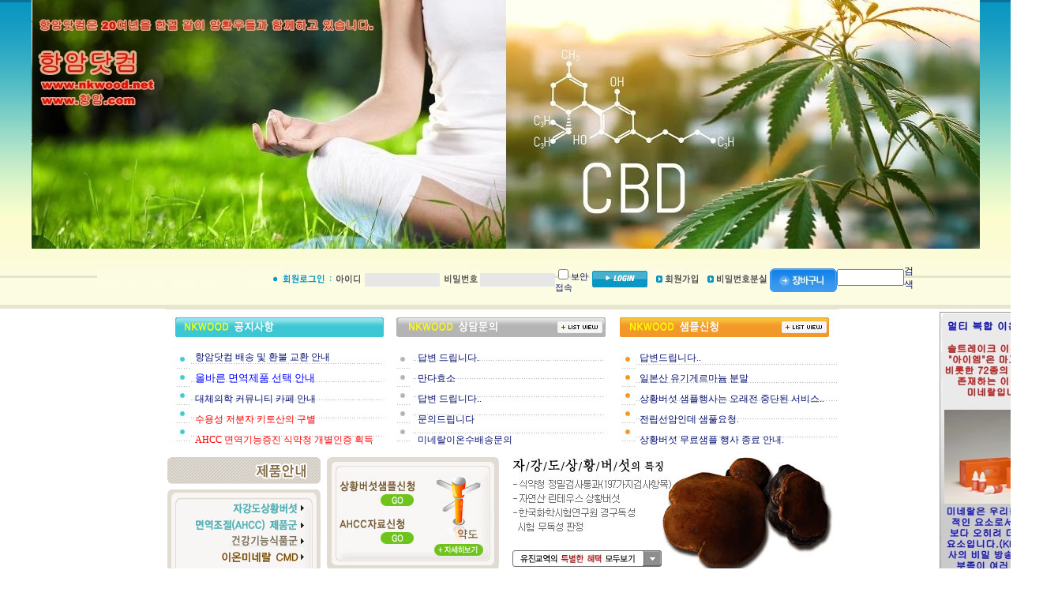

--- FILE ---
content_type: text/html
request_url: https://nkwood.net/
body_size: 33143
content:
<html>
<head>
<meta http-equiv="CONTENT-TYPE" content="text/html; charset=EUC-KR">
<meta name="description" content="항암닷컴(www.항암.com) 유진교역 AHCC, 바이오매트, 후코이단, 이온미네랄, 만다효소, 키토산, 아베마르">
<meta name="keywords" content="후코이단,유기게르마늄,만다효소,마이다케,키토산,AHCC,이온미네랄,미네랄,아베마르,수용성키토산,미네랄">
 
<title>항암닷컴(www.항암.com) 유진교역 AHCC, 바이오매트, 후코이단, 이온미네랄, 만다효소, 키토산, 아베마르</title>
<meta name=“keywords” content=“항암닷컴,유진교역,표고버섯균사체,AHCC,ahcc,키토산,수용성키토산,마인드에이스,바이오매트,온열요법,후코이단,젤옥시겐,젤옥시겐후코이단,상황버섯,자강도상황버섯,북한산상황버섯,자연산상황버섯,미네랄,이온미네랄,아이엠,천연미네랄,만다효소,만전효소,아베마르,아배마르,avemar,면역식품,면역요법,대체요법,항암식품,항암치료,암,암치료,아가리쿠스,아토피,게르마늄,유기게르마늄">

<meta name="naver-site-verification" content="69f2992351b231abb6ffb0480c64d9fe8e690314"/>
<style type="text/css">
<!--
td {font-size:9pt; font-family: 굴림; }
td.line {font-size:1pt; font-family: 굴림;}
.lims {font-size:9pt; font-family: 굴림;}
.woong {font-size:9pt; font-family: 굴림;}
.woong1 {font-size:8pt; font-family: 굴림;line-height:130%}
.woong2 {font-size:15pt; font-family: 굴림;line-height:130%;}
.woong3 {font-size:7pt; font-family: matchworks,tahoma;color:#444444;line-height:130%}
.woong4 {font-size:11pt; font-family: 굴림;line-height:130%}
.line {font-size:1px;line-height:1px;}
.input{border:solid 1;font-family:굴림,verdana;font-size:9pt;color:black;background-color:white;height:19px}
.input2{border:solid 0;font-family:굴림,verdana;font-size:9pt;color:black;background-color:white;height:16px}
.textarea {border:solid 1; font-family:굴림,verdana;font-size:9pt;color:black;background-color:white}
input{font-size:9pt; font-family:굴림;}
BODY {font-size:9pt; font-family: 굴림;}
a{text-decoration:none ; font-family: 굴림;}
A:link { text-decoration:none; color:#040f6f; font-family: 굴림;}
A:visited { text-decoration:none; color:#040f6f; font-family: 굴림;}
A:hover { color:#dc143c; text-decoration:underline; font-family: 굴림;}
a img {color:#FFFFFF}
.price {border:0px; color:#A00000; text-align:right; }
.select { background-color:#669900; border:1 solid #90C0FF; border-width:1; font-size:9pt; color:#FFFFFF;font-family:굴림; }
.main_brandname1 { height:30px; }
.main_brandname2 { height:30px; }
.main_brandname3 { height:30px; }
.detail_image { margin-bottom:20px; }
.mtb_player { margin-top:10px; margin-bottom:10px; }
.user_additional_info {font-size:9pt; font-family: 굴림;}
.info_orange {color:#F26622;}
.info_rbrack {color:#303030;}
.user_additional_title, .user_additional_title_must { vertical-align:top; padding-top:5px; text-align:right; font-weight:bold; width:100px; height:24px;}
.user_additional_title_must { color:#FF0000;}
.user_additional_top_title { text-align:center; font-weight:bold; height:24px;}
.user_addtional_top { vertical-align:top; padding-top:5px; text-align:right;}
#delibasic { color:76bf9a}
#delipremium { color:939bbb}
/** 할인상품 취소선 span.mk_discount_box span.mk_origin_price 연속으로 있어야 한다 **/
span.mk_discount_box span.mk_origin_price { text-decoration : line-through; }
.brstar {font-size:8pt;}
.leftbrand {font-size:9pt; font-family: 굴림; }
.leftboard {font-size:9pt; font-family: 굴림; }
.lefttel {font-size:9pt; font-family: 굴림; font-weight:bold; }
.mainbrandname {font-size:9pt; font-family: 굴림; line-height:120%;}
.mainprice {font-size:9pt; font-family: 굴림; line-height:120%;}
.mainbrand {font-size:9pt; font-family: 굴림; font-weight:bold; color:000080;}
.mainspbrandname {font-size:9pt; font-family: 굴림;line-height:120%;}
.mainspprice {font-size:9pt; font-family: 굴림;line-height:120%}
.mainnotice {font-size:9pt; font-family: 굴림; }
.maininfo {font-size:9pt; font-family: 굴림; }
.mainboard {font-size:9pt; font-family: 굴림; }
.brandtitle {font-size:9pt; font-family:굴림; font-weight:bold; line-height:120%;}
.brandsubtitle {font-size:9pt; font-family:굴림; line-height:120%;}
.brandbrandname {font-size:9pt; font-family:굴림;}
.brandprice {font-size:9pt; font-family:굴림; font-weight:bold; color:F89B22}
.brandorg {font-size:9pt; font-family:굴림;}
.brandproduct {font-size:9pt; font-family:굴림;}
.brandconprice {font-size:9pt; font-family:굴림; text-decoration:line-through;}
.brandreserve {font-size:9pt; font-family:굴림;}
.brandadd {font-size:9pt; font-family:굴림;}
.brandsort {font-size:9pt; font-family:굴림;}
.brandpage {font-size:9pt; font-family:굴림;}
.brandcurpage {font-size:9pt; font-family:굴림; color:FF0000}
.brandaddsub_title_space {padding-top:15px;}
.brandaddsub_title_space_reverse {padding-bottom:15px;}
.brandengsub_title_space {padding-top:15px;}
.brandengsub_title_space_reverse {padding-bottom:15px;}

div.subtitle {
    z-index:99;
    display: none;
    width:160px;
    height: 200px;
    position: absolute;
    left:0px;
    top:-130px;
    padding: 15px 15px 15px 15px;
}
/** 옵션 미리보기 기본 스타일, 변경시에는 앞에 #MK_opt_preview 를 붙여서 개별디자인에 넣으면 ok **/
.mk_option_preview_outer {
    display : inline;
}
.mk_option_preview {
    background-color : white;
}
.mk_prd_option_list {
    color : #404040;
    font-size : 8pt;
    font-family : dotum;
    list-style : none;
    padding : 3px 3px 0;
    background-color : white;
    border : 1px solid #7899C2;
    width : 170px;
    margin : 0;
    text-align : left;
}

.mk_prd_option_list LI {
    line-height : 1.4;
    margin : 5px 0;
    display : block;
}

.mk_prd_option_list .mk_bt_opt_close {
    text-align : right;
}

.mk_prd_option_list .option-soldout {
    color : red;
}

/** 옵션 미리보기 - 리스트 **/
.mk_prd_option_list LI UL {
    list-style : none;
    padding : 0;
    margin : 4px 0 0 10px;
}

.mk_prd_option_list LI UL LI {
    line-height : 1.4;
    padding : 0;
    margin : 0;
}

.mk_prd_option_list LI H3 {
    margin : 0;
    font-size : 9pt;
}
/** 옵션 미리보기 - 조합 **/
.mk_prd_option_list .option-name {
    padding : 2px;
    background-color : #D6E5F7;
    color : #405F95;
    border-left : 2px solid #BBC9E3;
}
.mk_prd_option_list .option-required {
    color : red;
}

/* 상품색상 */
.mk_color {
    margin:2px 0;
}
.mk_color_list {
    padding:0;margin:0;
	display: inline;
	font-size: 0;
	line-height: 0;
	vertical-align: text-top;
	*vertical-align: middle;
}
.mk_color_list li {
	display: inline;
	margin-right: 5px;
}
.mk_color_list li span {
	display: inline-block;
}
.mk_color_list.size-lv1 li span {
	width: 7px;
	height: 7px;
}
.mk_color_list.size-lv2 li span {
	width: 9px;
	height: 9px;
}
.mk_color_list.size-lv3 li span {
	width: 11px;
	height: 11px;
}
.mk_color_list.size-lv4 li span {
	width: 13px;
	height: 13px;
}

.mk_color_align_left {text-align:left}
.mk_color_align_center {text-align:center}
.mk_color_align_right {text-align:right}
#passimg { z-index:100; }

.img_gray_filter {
    filter: url("data:image/svg+xml;utf8,<svg xmlns=\'http://www.w3.org/2000/svg\'><filter id=\'grayscale\'><feColorMatrix type=\'matrix\' values=\'0.3333 0.3333 0.3333 0 0 0.3333 0.3333 0.3333 0 0 0.3333 0.3333 0.3333 0 0 0 0 0 1 0\'/></filter></svg>#grayscale"); /* Firefox 10+, Firefox on Android */
    filter: gray; /* IE6-9 */
    -webkit-filter: grayscale(100%); /* Chrome 19+, Safari 6+, Safari 6+ iOS */
    filter:gray(enabled=1)
 }

.img_alpha_filter {
    -ms-filter: 'progid:DXImageTransform.Microsoft.Alpha(Opacity=50)'; /* IE 8 */
    filter: progid:DXImageTransform.Microsoft.Alpha(Opacity=50); /* IE 7 and olders */
    opacity: 0.5; 
}

-->
</style>

<link rel="stylesheet" href="/images/d3/m_01/css/font-awesome.min.css" />
<link rel="stylesheet" href="/css/search_engine_d2.css" />

<script>

var subtitle_id = {'className':'subtitle','gapTop':5 };
</script>
<img id ="subtitle_info" style="position:absolute; display:none"  />
<script>
var baskethidden="A";
</script>
<script type="text/javascript" src="/js/jquery-1.7.2.min.js"></script>
</head>
<IFRAME id=loginiframe name=loginiframe style="display:none" frameborder='no' scrolling=no></IFRAME>
<div id="basketpage" name="basketpage" style="position:absolute; visibility:hidden;"></div>

<script language="JavaScript">
var viewsslmain = "";
function clicksslmain(){
    if (!viewsslmain.closed && viewsslmain) {
        viewsslmain.focus();
    } else{
        viewsslmain = window.open("about:blank","viewsslmain","height=304,width=458,scrollbars=no")
        viewsslmain.document.write('<title>보안접속이란?</title>');
        viewsslmain.document.write('<style>\n');
        viewsslmain.document.write('body { background-color: #FFFFFF; font-family: "굴림"; font-size: x-small; } \n');
        viewsslmain.document.write('P {margin-top:2px;margin-bottom:2px;}\n');
        viewsslmain.document.write('</style>\n');
        viewsslmain.document.write('<body topmargin=0 leftmargin=0 marginleft=0 marginwidth=0>\n');
        viewsslmain.document.write('<a href="JavaScript:self.close()"><img src="/images/common/ssllogin_aboutimg.gif" align=absmiddle border=0/></a>');
        viewsslmain.moveTo(100,100);
    }
}

function getCookie_mainm(name) {
    lims = document.cookie;
    var index = lims.indexOf(name + "=");
    if (index == -1) return null;
    index = lims.indexOf("=", index) + 1; // first character
    var endstr = lims.indexOf(";", index);
    if (endstr == -1) endstr = lims.length; // last character
    return unescape(lims.substring(index, endstr));
}
function notice(temp, temp2) {
    window.open("/html/notice.html?date="+temp+"&db="+temp2, "", "width=450,height=450,scrollbars=yes");
}
function info(temp, temp2) {
    window.open("/html/information.html?date="+temp+"&db="+temp2, "", "width=620,height=500,scrollbars=yes");
}
</script>
<script language="JavaScript">
var db="nkwood";
function hanashopfree(){
}
</script>
<script type="text/javascript" src="../js/prototype.js"></script>
<script type="text/javascript" src="../js/product_list.js"></script>

</head>

<body bgcolor="white" topmargin=0 leftmargin=0 marginheight=0 marginwidth=0>
<div id="detailpage" name="detailpage" style="position:absolute; visibility:hidden;"></div>
<div id="MK_opt_preview" style="position:absolute;visibility:hidden;z-index:100"></div>
<script type='text/javascript' src='/js/bookmark.js'></script>
<script type="text/javascript" src="/js/design_func.js"></script>
<script language="JavaScript">
 function topnotice(temp,temp2) {
    window.open("/html/notice.html?date="+temp+"&db="+temp2,"","width=450,height=450,scrollbars=yes");
 }
 function logout() {
    location.href="/top10.html?type=logout";
 }
 function top_sendmail() {
   window.open("/html/email.html","email","height=100,width=100");
 }
 function top_check_log() {
    if (typeof document.top_form_log.id != "undefined" && document.top_form_log.id.value.length==0) {
       document.top_form_log.id.focus();
       //alert("회원 ID를 입력하세요.");return;
       alert("회원 ID를 입력하세요.");return;
    }
    if (typeof document.top_form_log.passwd != "undefined" && document.top_form_log.passwd.value.length==0) {
       document.top_form_log.passwd.focus();
       //alert("회원 비밀번호를 입력하세요.");return;
       alert("회원 비밀번호를 입력하세요.");return;
    }
    top_submitsend();
 }
 function top_submitsend() {
    document.top_form_log.submit();
 }
 function top_CheckKey_log(){
    key=event.keyCode;
    if (key==13){ top_check_log() }
 }

var viewssltop="";
function clickssltop(){
   if(!viewssltop.closed && viewssltop) viewssltop.focus();
   else{
       viewssltop = window.open("about:blank","viewssltop","height=304,width=458,scrollbars=no")
       viewssltop.document.write('<title>보안접속이란?</title>');
       viewssltop.document.write('<style>\n');
       viewssltop.document.write('body { background-color: #FFFFFF; font-family: "굴림"; font-size: x-small; } \n');
       viewssltop.document.write('P {margin-top:2px;margin-bottom:2px;}\n');
       viewssltop.document.write('</style>\n');
       viewssltop.document.write('<body topmargin=0 leftmargin=0 marginleft=0 marginwidth=0>\n');
       viewssltop.document.write('<a href="JavaScript:self.close()"><img src="/images/common/ssllogin_aboutimg.gif" align=absmiddle border=0></a>');
       viewssltop.moveTo(100,100);
   }
}
    if (typeof prev_search == 'undefined') {
        function prev_search() {
            if (document.getElementsByName('mutisearch').length > 0) {
                document.topsearch.action = '/shop/shopbrand.html?search=' + decodeURIComponent(document.getElementsByName("mutisearch")[0].value) + '&refer=' + window.location.protocol;
            } else {
                document.topsearch.action = '/shop/shopbrand.html?search=' + decodeURIComponent(document.getElementsByName("search")[0].value) + '&refer=' + window.location.protocol;
            }
        }
    }

 function topCheckKey_search(){
   key=event.keyCode;
   //if (key==13){ document.topsearch.submit();}
           if (key == 13) { prev_search(); }
     }
 function top_userexit(){
   alert('로그인을 먼저 하세요.');
   location.href="/shop/member.html";
 }
 function top_sendmail() {
   window.open("/html/email.html","email","height=100,width=100");
 }
 //---(s) 쪽지보내기 ---//
 //쪽지보내기 팝업100708 baljuhee
 function top_usernote_open() {
   alert('로그인을 먼저 하세요.');
   location.href="/shop/member.html?type=reserve&open_type=usernote";
 }
 function top_usernotepop_open() {
   alert('로그인을 먼저 하세요.');
   location.href="/shop/member.html?type=reserve&open_type=usernote";
 }
 //---(e) 쪽지보내기 ---//

function link_new_barotalk() {
    window.open('/shop/barotalk_user_link.html?branduid=&xcode=&mcode=&scode=', 'newbarotalk', 'scrollbars=yes,height=600,width=450,resize=no');
}
function link_video_barotalk() {
    window.open('/shop/barotalk_video_link.html?video_id=_nkwood', 'videotalk', 'scrollbars=yes,height=600,width=450,resize=no');
}

</script>

<script type='text/javascript' src='/js/search_topmuti.js'></script><center><script type="text/javascript" src="/js/flash.js"></script>
<STYLE TYPE='text/css'>
</STYLE>
<script>
</script>
<div id="ysfss_bar_container" style="position:absolute; top:0px; left:0px;">
<script>
function getCookiefss(name) {
    lims = document.cookie;
    var index = lims.indexOf(name + "=");
    if (index == -1) return null;
    index = lims.indexOf("=", index) + 1; // first character
    var endstr = lims.indexOf(";", index);
    if (endstr == -1) endstr = lims.length; // last character
    return unescape(lims.substring(index, endstr));
}
</script>
</div>

<div id=maketop style='width:100%'>

<script type="text/javascript">

</script><head>
<!----hye_yujin jsp--------->
</script>
<script language="javascript" type="text/javascript">
function openMassage(divName,divTop,divLeft) {
	obj=document.getElementById(divName);
	obj.style.display = 'block';
	obj.style.top = divTop;
	obj.style.left = divLeft;
}
function closeMassage(divName) {
	obj=document.getElementById(divName);
	obj.style.display = 'none';
}
</script>
<style type="text/css">

.yoo {font-size:8pt; color:#666666; line-height:130%; font-family:"돋움"; letter-spacing:0px; text-decoration:none;}

</style>



<!-- AceCounter(Pro)Version 6.0 START -->
<!-- This script is for AceCounter Professional members only. -->
<!-- Do not modify this script code for any purpose. -->
<!-- Copyright (C)2001-2006 AmazingSoft.com All Rights Reserved. -->
<script language='javascript'>
function _IX(s,t){return s.indexOf(t);};
var PU_rl='http://'+'gtp6.acecounter.com';var PU_pt='8080';var PCHKIMG=new Image();var PL_bn=navigator.appName;var PL_CODE='AB4A31564921005';
if(document.URL.substring(0,7)=='http://'){if(PL_bn.indexOf("Netscape")> -1 || PL_bn=="Mozilla"){setTimeout("PCHKIMG.src=PU_rl+':8088/?cookie';",1);}else{PCHKIMG.src=PU_rl+':8088/?cookie';};};
var _UD='undefined';var _UN='unknown'; if(typeof PU_rl==_UD) var PU_rl ='';
var PL_d='',PL_tz=20,PL_ja=_UN,PL_bv='',PL_sc=_UN,PL_sv=10,PL_rf='',PL_arg='',PL_av='',PL_je='n',PL_ul=_UN,PL_ua=_UN,PL_UA=_UN,PL_rl='',PL_os=_UN,PL_vs=_UN,PL_ak='',PL_xrl='',PL_cd='',PL_cu='',PL_bz='';if( typeof PL_CODE==_UD ) PL_CODE = '' ;PL_tz = Math.floor((new Date()).getTimezoneOffset()/60) + 29 ;if( PL_tz > 24 ) PL_tz = PL_tz - 24 ;
PL_je = (navigator.javaEnabled()==true)?'1':'0';PL_bn=navigator.appName;if(PL_bn.substring(0,9)=="Microsoft") PL_bn="MSIE";PL_bz=navigator.appName;  PL_pf=navigator.platform;  PL_av=navigator.appVersion;  PL_bv=parseFloat(PL_av) ;if(PL_bn=='MSIE'){PL_cu=navigator.cpuClass;}else{PL_cu=navigator.oscpu;};if((PL_bn=="MSIE")&&(parseInt(PL_bv)==2)) PL_bv=3.01;PL_rf=document.referrer;var PL_prl='';var PL_frm=false;
if( typeof top.frames.length=='number' && top.frames.length > 0 ){eval("try{PL_pre_url = top.document.URL;}catch(_e){PL_pre_url='';};");if( PL_pre_url != document.URL ) PL_frm = true;};
if(PL_frm){ eval("try{PL_prl = top.document.URL;}catch(_e){PL_prl='';};"); if(PL_prl == '') eval("try{PL_prl=parent.document.URL;}catch(_e){PL_prl='';};"); if( _IX(PL_prl,'#') > 0 ) PL_prl=PL_prl.substring(0,_IX(PL_prl,'#')); if( _IX(PL_rf,'#') > 0 ) PL_rf=PL_rf.substring(0,_IX(PL_rf,'#')); if( PL_prl.charAt(PL_prl.length-1)=='/') PL_prl = PL_prl.substring(0,PL_prl.length-1); if( PL_rf.charAt(PL_rf.length-1)=='/') PL_rf = PL_rf.substring(0,PL_rf.length-1); if( PL_rf == '' ) eval("try{PL_ref=parent.document.referrer;}catch(_e){PL_ref='';}"); if( PL_rf == PL_prl ){ eval("try{PL_rf=top.document.referrer;}catch(_e){PL_rf='';}"); if( _IX(document.cookie,'ACE_CK='+escape(PL_rf)) > -1 ){ PL_rf = PL_prl;} else{ if(_IX(PL_prl,'?') > 0) PL_ak = PL_prl.substring(_IX(PL_prl,'?')+1,PL_prl.length); if( _IX(PL_prl,'OVRAW=') > 0 ){ PL_ak = 'src=overture&kw='+PL_pre_url.substring(PL_pre_url.indexOf('OVKEY=')+6,PL_pre_url.indexOf('&',PL_pre_url.indexOf('OVKEY=')+6)); }; document.cookie='ACE_CK='+escape(PL_rf)+';path=/;'; }; if(document.URL.indexOf('?')>0 && PL_ak == '' ) PL_ak =document.URL.substring(document.URL.indexOf('?')+1,document.URL.length); }; }else{ if( _IX(PL_rf,'#') > 0 ) PL_rf=PL_rf.substring(0,_IX(PL_rf,'#')); if(_IX(document.URL,'?') > 0) PL_ak = document.URL.substring(_IX(document.URL,'?')+1,document.URL.length); };
if(document.URL.substring(0,8)=='https://'){PU_rl='https://sslp1.acecounter.com/sslp1';}; PL_rl=document.URL;
if(_IX(PL_rl,'#')>0) PL_rl=PL_rl.substring(0,_IX(PL_rl,'#'));if(PL_rl.charAt(PL_rl.length)=='/') PL_rl=PL_rl.substring(0,PL_rl.length-1);if(_IX(PL_rl,'://')>0) PL_rl=PL_rl.substring(_IX(PL_rl,'://')+3,PL_rl.length);if(PL_rf.charAt(PL_rf.length)=='/') PL_rf=PL_rf.substring(0,PL_rf.length-1);if(_IX(PL_rf,'://')>0) PL_rf=PL_rf.substring(_IX(PL_rf,'://')+3,PL_rf.length);if( typeof PL_rf==_UD||( PL_rf == '' )) PL_rf = 'bookmark' ;PL_cd=(PL_bn=="MSIE")?screen.colorDepth:screen.pixelDepth;PL_UA = navigator.userAgent;PL_ua = navigator.userAgent.toLowerCase();if (navigator.language) {  PL_ul = navigator.language.toLowerCase();} else if (navigator.userLanguage) {  PL_ul = navigator.userLanguage.toLowerCase();}PL_st = _IX(PL_UA,'(') + 1;PL_end = _IX(PL_UA,')');PL_str = PL_UA.substring(PL_st, PL_end);PL_if = PL_str.split('; ');PL_cmp = 'UNKNOWN' ;if (_IX(PL_ua,'msie') != -1) {  PL_cmp = navigator.appName;  PL_str = PL_if[1].substring(5, PL_if[1].length);  PL_vs = parseFloat(PL_str);} else if ( _IX(PL_ua,'opera') != -1 ){  PL_cmp = "Opera" ;} else if ((PL_st = _IX(PL_ua,"netscape6")) > 0) {  PL_cmp = "Netscape";  PL_vs = PL_ua.substring(PL_st+10, PL_ua.length);  if ((PL_st = _IX(PL_vs,"b")) > 0 ) {    PL_str = PL_vs.substring(0,_IX(PL_vs,"b"));    PL_vs = PL_str ;  };} else if ((PL_st = _IX(PL_ua,"netscape/7")) > 0) {  PL_cmp = "Netscape";  PL_vs = PL_ua.substring(PL_st+9, PL_ua.length);  if ((PL_st = _IX(PL_vs,"b")) > 0 ){ PL_str = PL_vs.substring(0,_IX(PL_vs,"b")); PL_vs = PL_str;};}else{ if (_IX(PL_ua,"gecko") > 0){ PL_cmp = navigator.vendor;  } else if (_IX(PL_ua,"nav") > 0){ PL_cmp = "Netscape Navigator";}else{ PL_cmp = navigator.appName;}; PL_av = PL_UA ;};if (parseInt(PL_vs) == parseFloat(PL_vs)) {  PL_vs = PL_vs + ".0";};PL_bz = PL_cmp; if( _IX(PL_pf,_UD) >= 0 || PL_pf ==  '' ){ PL_os = 'UNKNOWN' ;}else{ PL_os = PL_pf ; };if( _IX(PL_os,'Win32') >= 0 ){if( _IX(PL_av,'98')>=0){ PL_os = 'Windows 98';}else if( _IX(PL_av,'95')>=0 ){ PL_os = 'Windows 95';}else if( _IX(PL_av,'Me')>=0 ){ PL_os = 'Windows Me';}else if( _IX(PL_av,'NT')>=0 ){ PL_os = 'Windows NT';}else{ PL_os = 'Windows';};if( _IX(PL_av,'NT 5.0')>=0){ PL_os = 'Windows 2000';};if( _IX(PL_av,'NT 5.1')>=0){PL_os = 'Windows XP';if( _IX(PL_av,'SV1') > 0 ){PL_os = 'Windows XP SP2';};};if( _IX(PL_av,'NT 5.2')>=0){PL_os ='Windows Server 2003';};};PL_pf_s = PL_pf.substring(0,4);if( PL_pf_s == 'Wind'){if( PL_pf_s == 'Win1'){PL_os = 'Windows 3.1';}else if( PL_pf_s == 'Mac6' ){ PL_os = 'Mac';}else if( PL_pf_s == 'MacO' ){ PL_os ='Mac';}else if( PL_pf_s == 'MacP' ){PL_os='Mac';}else if(PL_pf_s == 'Linu'){PL_os='Linux';}else if( PL_pf_s == 'WebT' ){ PL_os='WebTV';}else if(  PL_pf_s =='OSF1' ){ PL_os ='Compaq Open VMS';}else if(PL_pf_s == 'HP-U' ){ PL_os='HP Unix';}else if(  PL_pf_s == 'OS/2' ){ PL_os = 'OS/2' ;}else if( PL_pf_s == 'AIX4' ){ PL_os = 'AIX';}else if( PL_pf_s == 'Free' ){ PL_os = 'FreeBSD';}else if( PL_pf_s == 'SunO' ){ PL_os = 'SunO';}else if( PL_pf_s == 'Drea' ){ PL_os = 'Drea'; }else if( PL_pf_s == 'Plan' ){ PL_os = 'Plan'; }else{ PL_os = 'UNKNOWN'; };};if( PL_cu == 'x86' ){ PL_cu = 'Intel x86';}else if( PL_cu == 'PPC' ){ PL_cu = 'Power PC';}else if( PL_cu == '68k' ){ PL_cu = 'Motorola 680x';}else if( PL_cu == 'Alpha' ){ PL_cu = 'Compaq Alpa';}else if( PL_cu == 'Arm' ){ PL_cu = 'ARM';}else{ PL_cu = 'UNKNOWN';};if( PL_d == '' || typeof PL_d==_UD ){ PL_d = '0*0';}
</script>
<script language='javascript1.1' id='_PL_hdc'> PL_sv=11;</script>
<script language='javascript1.1'>
if(typeof _PL_hdki == 'undefined'){ var _PL_hdki = new Image() ; if( typeof window.screen == 'object'){PL_sv=12;PL_d=window.screen.width+'*'+window.screen.height;};if(PL_bn=="MSIE"){if(PL_bv>=4){ PL_sv=12;};if( PL_bv >= 5){ PL_sv = 13;};};if(_IX(PL_bn,"Netscape") > -1 ||PL_bn=="Mozilla"||PL_bn=="Opera"){if(PL_bv>=3){ PL_sv = 11 ;};if(PL_bv>=4){ PL_sv = 12 ;};if(PL_bv>=4.06){ PL_sv=13 ; };if(PL_d==_UD){ PL_d='UNKNOWN'; };}; if(document.URL.substring(0,8)=='https://'){PL_arg=PU_rl;}else{PL_arg=PU_rl+':'+PU_pt+'/';}; if( typeof PL_ERR !=_UD && PL_ERR == 'err'){PL_arg += "?euid="+PL_CODE;}else{PL_arg += "?uid="+PL_CODE;}; PL_arg += "&cpu="+PL_cu+"&bz="+PL_bz+"&bv="+PL_vs+"&os="+PL_os;PL_arg += "&dim="+PL_d+"&cd="+PL_cd+"&je="+PL_je+"&ref="+escape(PL_rf)+"&url="+escape(PL_rl);PL_arg += "&jv="+PL_sv+"&tz="+PL_tz+"&ul="+PL_ul+"&ad_key="+escape(PL_ak)+"&" ; if( _IX(PL_bn,"Netscape") > -1 ||PL_bn=="Mozilla"){ setTimeout("_PL_hdki.src = PL_arg;",1);}else{   _PL_hdki.src = PL_arg;};};
</script>
<script language='javascript'>
if(PL_sv==10){ if(typeof PL_rf == _UD ||PL_rf=='')PL_rf='bookmark';PL_arg = "<img src='" + PU_rl + ":"+PU_pt+"/?uid=" + PL_CODE;PL_arg += "&cpu="+PL_cu+"&bz="+PL_bz+"&bv=4.0&os="+PL_os;PL_arg += "&dim=640*480&cd=8&je=0&ck=0&ref="+escape(PL_rf)+"&url="+escape(PL_rl);PL_arg += "&jv=10&tz="+PL_tz+"&ul="+PL_ul+"&ad_key="+escape(PL_ak)+"&' border=0>" ;document.write(PL_arg);};
</script>
<!-- AceCounter(Pro)Version 6.0 END -->

</head>
<table width="100%" border="0" cellspacing="0" cellpadding="0" height=391 background="/design/nkwood/main/mainbg.jpg">
<tr>
            <td valign=top style="display: table; margin: auto; text-align: center;"><a href="http://www.nkwood.net/"><img src="/design/nkwood/image-horz3-horz.jpg"</td>
          </tr>
  <tr>
    <td valign=top style="display: table; margin: auto;"><table width="852" border="0" cellspacing="0" cellpadding="0">
         
      <tr>
            <td><table border=0 cellpadding=0 cellspacing=0 id='MK_TOP_loginform'>
               <tr><form name=top_form_log action="/html/mainn.html" method=post ><td><table width="852" border="0" cellspacing="0" cellpadding="0">
                  <tr><td colspan=5 height=5></td></tr>
                  <tr> 
                    <td><img src="/design/nkwood/main/iogin.jpg" border="0" ></td>
                    <td> <input type="text"name="id" size=12 style="background-color:#e7e7e7; border:0px solid #999999;"> </td>
                    <td><img src="/design/nkwood/main/iogin_1.jpg" border="0" ></td>
                    <td><input type="text"name="passwd" size=12 style="background-color:#e7e7e7; border:0px solid #999999;"></td>
                    <td><div><input type=checkbox name=ssl value='Y'><a href=JavaScript:clickssltop()><font style="font-size:8pt">보안접속</font></a></div></td>
                    <td><a href=JavaScript:top_check_log() onfocus='this.blur()'><img src="/design/nkwood/main/iogin_btn.jpg" border="0"></a></td>
                    <td><a href=/shop/idinfo.html  onfocus='this.blur()'><img src="/design/nkwood/main/iogin_join.jpg" border="0"></a></td>
                    <td><a href=/shop/lostpass.html  onfocus='this.blur()'><img src="/design/nkwood/main/iogin_findpw.jpg" border="0"></a></td>
                    <!--td><img src="/design/nkwood/main/iogin_2.jpg" border="0" usemap="#iogin_2"></td-->
                  </tr>
               </table>


<map name="iogin_2">
  <area shape="rect" coords="3,5,72,22" href=JavaScript:top_check_log() onfocus='this.blur()'>
  <area shape="rect" coords="84,5,139,22" href=/shop/idinfo.html  onfocus='this.blur()'>
  <area shape="rect" coords="148,5,228,22" href=/shop/lostpass.html  onfocus='this.blur()'>
</map>

</td>
               <input type=hidden name=type value='login'>
               <input type=hidden name=toplogin value='YES'>
               <input type=hidden name=sslid value='nkwood'>
               <input type=hidden name=sslip value='nkwood.net'>
               <input type=hidden name=formname value='top_form_log'>
               <input type=hidden name=sendfunc value='top_newsend'>
               <input type=hidden name=msecure_key><input type=hidden name=returnurl value="/index.html"></form></tr></table></td><td style="padding-top:5px;"><a href=/shop/basket.html ><img src="http://www.nkwood.net/design/nkwood/main/pdetail_skin_btn02.jpg" width="85" height="30" border="0"></a>
</td><td><table border=0 cellpadding=0 cellspacing=0>
 <tr><form action="/shop/shopbrand.html" method=post name=topsearch  >
 <td><input name=search size=10 onKeyDown="topCheckKey_search()"></td>
 <td><a href=JavaScript:prev_search();document.topsearch.submit()>검색</a></td>
 </form>
 </tr>
 </table></td>
        </table></td>
  </tr>
</table>
<!----------------------------상단소스끝----------------------------------->


  
<map name="iogin_2">
  <area shape="rect" coords="3,5,72,22" href=/shop/member.html?type=login  onfocus='this.blur()'>
  <area shape="rect" coords="84,5,139,22" href=/shop/member.html  onfocus='this.blur()'>
  <area shape="rect" coords="148,5,228,22" href=[LOSTPASS] onfocus='this.blur()'>
</map>
        <script>
            // login id setting
            if(typeof document.top_form_log != "undefined" && typeof document.top_form_log.id != "undefined" && typeof document.top_form_log.save_id != "undefined") {
                document.top_form_log.id.value = getCookieMS('save_id');
                if(document.top_form_log.id.value=='null' || document.top_form_log.id.value=='undefined') document.top_form_log.id.value="";
                if(typeof document.top_form_log.id != 'undefined' && document.top_form_log.id.value.length>0) document.top_form_log.save_id.checked=true;
            }
        </script></div>

<script type="text/javascript" src="//wcs.naver.net/wcslog.js"></script>
<script type="text/javascript">
if (window.wcs) {
    if(!wcs_add) var wcs_add = {};
    wcs_add["wa"] = "s_15f31f60a496";
    wcs.inflow('nkwood.net');
    wcs_do();
}
</script>

<script type="text/javascript">
    function sendmail() {
        window.open("/html/email.html", "email", "height=100,width=100");
    }
    function estimate() {
        }
</script>


<!-- 전체 레이아웃 테이블 -->
<table border="0" cellspacing="0" cellpadding="0" width="780" id="makebanner">
  <tr>
    <td valign="top" width="780" align="center" height="100%" id="mk_center">

<script type="text/javascript">
    function nhn_anchor(pid) {
        
        
    }
</script>
<script>

function getInternetExplorerVersion() {
    var rv = -1;
    if (navigator.appName == 'Microsoft Internet Explorer') {
    var ua = navigator.userAgent;
    var re = new RegExp("MSIE ([0-9]{1,}[\.0-9]{0,})");
    if (re.exec(ua) != null)
    rv = parseFloat(RegExp.$1);
    }
    return rv;
} 

function showcherrypickerWindow(height,mode,db){
    cherrypicker_width = document.body.clientWidth;
    var isIe = /*@cc_on!@*/false;
    if (isIe) {
        cherrypicker_width = parseInt(cherrypicker_width + 18);
    }
    setCookie('cherrypicker_view','on', 0);

    
    document.getElementById('cherrypicker_layer').style.display = "block";
	document.getElementById('cherrypicker_layer').innerHTML = Createflash_return(cherrypicker_width,'','/flashskin/CherryPicker.swf?initial_xml=/shopimages/nkwood/cherrypicker_initial.xml%3Fv=1768982857&product_xml=/shopimages/nkwood/%3Fv=1768982857', 'cherrypicker_flash', '');
}

function load_cherrypicker(){
    cherrypicker_check = true;

    if (!document.getElementById('cherrypicker_layer')) {
        return;
    }


    cherrypicker_width = document.body.clientWidth;
    var isIe = /*@cc_on!@*/false;
    if (isIe) {
        cherrypicker_width = parseInt(cherrypicker_width + 18);
    }

    
    document.getElementById('cherrypicker_layer').innerHTML = "";
    document.getElementById('cherrypicker_layer').innerHTML = Createflash_return(cherrypicker_width,'','/flashskin/CherryPicker.swf?initial_xml=/shopimages/nkwood/cherrypicker_initial.xml%3Fv=1768982857&product_xml=/shopimages/nkwood/%3Fv=1768982857', 'cherrypicker_flash', '');

}
</script>
<script type="text/javascript">
    if (typeof wcs_do == 'function') {
        wcs_do();
    }
</script>

<!DOCTYPE html PUBLIC "-//W3C//DTD XHTML 1.0 Transitional//EN" "http://www.w3.org/TR/xhtml1/DTD/xhtml1-transitional.dtd">
<html xmlns="http://www.w3.org/1999/xhtml">
<head>
<title></title>
<meta http-equiv="Content-Type" content="text/html; charset=euc-kr">
<script language="javascript" type="text/javascript">
function openMassage(divName,divTop,divLeft) {
	obj=document.getElementById(divName);
	obj.style.display = 'block';
	obj.style.top = divTop;
	obj.style.left = divLeft;
}
function closeMassage(divName) {
	obj=document.getElementById(divName);
	obj.style.display = 'none';
}
</script>
<style type="text/css">

.yoo {font-size:8pt; color:#666666; line-height:130%; font-family:"돋움"; letter-spacing:0px; text-decoration:none;}

</style>


<!----중앙화면------------->




 <script language="javascript">
<!--
function popup1() 
     {
      window.open('/design/nkwood/map.htm','open','width=560, height=600, top=0 , left=0 ,toolbar=no,location=no,directories=no,status=no,menubar=no,scrollbars=no,resizable=yes');
     }
function popup2() 
     {
      window.open('/design/nkwood/popup.htm','open','width=426, height=243, top=0 , left=0 ,toolbar=no,location=no,directories=no,status=no,menubar=no,scrollbars=no,resizable=yes');
     }

-->
</script>
<script language="javascript">
<!--
function popupp() 
     {
      window.open('http://lovebell.nate.com/lovebell/trust_process/trust.asp?code=2517','open','width=550, height=500, top=0 , left=0 ,toolbar=no,location=no,directories=no,status=no,menubar=no,scrollbars=no,resizable=yes');
     }
-->

</script>




<div id="pre" style="position:absolute; width:211px; height:129px; z-index:1; display:none" onmouseover="openMassage('pre','700px','441px')" onmouseout="closeMassage('pre')"> 
  <table width="209" border="0" align="center" cellpadding="0" cellspacing="1" bgcolor="#DBDBDB">
    <tr> 
      <td bgcolor="#FFFFFF"><table width="207" border="0" align="center" cellpadding="0" cellspacing="0" bgcolor="#FFFFFF">
          <tr> 
            <td></td>
            <td height="3"></td>
          </tr>
          <tr> 
            <td width="8"> </td>
            <td height="16"><a href="http://www.nkwood.net/html/newpage.html?code=42" class="yoo">10%~15%할인쿠폰무제한발급</a></td>
          </tr>
          <tr> 
            <td width="8"> </td>
            <td height="16"><a href="http://www.nkwood.net/html/newpage.html?code=42#02" class="yoo">회원가입시5천원적립</a></td>
          </tr>
          <tr> 
            <td width="8"> </td>
            <td height="16"><a href="http://www.nkwood.net/html/newpage.html?code=42#03" class="yoo">제품별최대10%적립금적립</a></td>
          </tr>
          <tr> 
            <td width="8"> </td>
            <td height="16"><a href="http://www.nkwood.net/html/newpage.html?code=42#04" class="yoo">구매금액별사은품증정</a></td>
          </tr>
          <tr> 
            <td width="8"> </td>
            <td height="16"><a href="http://www.nkwood.net/html/newpage.html?code=42#05" class="yoo">2~5% 까지 회원 등급별 즉시 할인</a></td>
          </tr>
          <tr> 
            <td width="8"> </td>
            <td height="16"><a href="http://www.nkwood.net/html/newpage.html?code=42#06" class="yoo">3만원이상주문시무료배송</a></td>
          </tr>
        </table></td>
    </tr>
  </table>
</div>



 <!---------------------게시판추출시작----------------------------->
<table width="100%" border="0" cellspacing="0" cellpadding="0">
  <tr> 
    <td><table width="852" border="0" cellspacing="0" cellpadding="0">
 
        <tr> 
          <td colspan="2"><img src="/design/nkwood/main/qa.jpg" border="0"></td>
          <td colspan="2"><img src="/design/nkwood/main/call.jpg" border="0" usemap="#call"></td>
          <td colspan="2"><img src="/design/nkwood/main/sample.jpg" border="0" usemap="#sample"></td>
        </tr>
        <tr> 
          <td><img src="/design/nkwood/main/qa_1.jpg" border="0"></td>
          <td><table width="260" height="133" border="0" cellspacing="0" cellpadding="0">
              <tr> 
                <td valign=top background="/design/nkwood/main/qa_2.jpg" border="0"> <br><table border=0 cellpadding=0 cellspacing=0 width=100%>
<tr><td class=line width=5>&nbsp;</td><td><font class='woong'><a href="/board/board.html?code=nkwood_board6&page=1&type=v&num1=999958&num2=00000&lock=N"><font class=mainboard>항암닷컴 배송 및 환불 교환 안내</font></a></font></td></tr>
<tr><td colspan=3 class=line height=9>&nbsp;</td></tr>
<tr><td class=line width=5>&nbsp;</td><td><font class='woong'><a href="/board/board.html?code=nkwood_board6&page=1&type=v&num1=999959&num2=00000&lock=N"><font class=mainboard><font size=2><font color=#0000ff>올바른 면역제품 선택 안내</font></font></font></a></font></td></tr>
<tr><td colspan=3 class=line height=9>&nbsp;</td></tr>
<tr><td class=line width=5>&nbsp;</td><td><font class='woong'><a href="/board/board.html?code=nkwood_board6&page=1&type=v&num1=099996&num2=00000&lock=N"><font class=mainboard>대체의학 커뮤니티 카페 안내</font></a></font></td></tr>
<tr><td colspan=3 class=line height=9>&nbsp;</td></tr>
<tr><td class=line width=5>&nbsp;</td><td><font class='woong'><a href="/board/board.html?code=nkwood_board6&page=1&type=v&num1=999960&num2=00000&lock=N"><font class=mainboard><font color=#ff0000>수용성 저분자 키토산의 구별</font></font></a></font></td></tr>
<tr><td colspan=3 class=line height=9>&nbsp;</td></tr>
<tr><td class=line width=5>&nbsp;</td><td><font class='woong'><a href="/board/board.html?code=nkwood_board6&page=1&type=v&num1=999963&num2=00000&lock=N"><font class=mainboard><font color=#ff0000>AHCC 면역기능증진 식약청 개별인증 획득</font></font></a></font></td></tr>
<tr><td colspan=3 class=line height=9>&nbsp;</td></tr>
</table></td>
              </tr>
            </table></td>
          <td><img src="/design/nkwood/main/call_1.jpg" border="0"> 
          </td>
          <td><table width="263" height="133" border="0" >
              <tr>
                <td valign=top background="/design/nkwood/main/call_2.jpg" border="0"><br><table border=0 cellpadding=0 cellspacing=0 width=100%>
<tr><td class=line width=5>&nbsp;</td><td><font class='woong'><a href="/board/board.html?code=nkwood_board2&page=1&type=v&num1=999759&num2=10000&lock=N"><font class=mainboard>답변 드립니다.</font></a></font></td></tr>
<tr><td colspan=3 class=line height=9>&nbsp;</td></tr>
<tr><td class=line width=5>&nbsp;</td><td><font class='woong'><a href="/board/board.html?code=nkwood_board2&page=1&type=v&num1=999759&num2=00000&lock=N"><font class=mainboard>만다효소</font></a></font></td></tr>
<tr><td colspan=3 class=line height=9>&nbsp;</td></tr>
<tr><td class=line width=5>&nbsp;</td><td><font class='woong'><a href="/board/board.html?code=nkwood_board2&page=1&type=v&num1=999760&num2=10000&lock=Y"><font class=mainboard>답변 드립니다..</font></a></font></td></tr>
<tr><td colspan=3 class=line height=9>&nbsp;</td></tr>
<tr><td class=line width=5>&nbsp;</td><td><font class='woong'><a href="/board/board.html?code=nkwood_board2&page=1&type=v&num1=999760&num2=00000&lock=Y"><font class=mainboard>문의드립니다</font></a></font></td></tr>
<tr><td colspan=3 class=line height=9>&nbsp;</td></tr>
<tr><td class=line width=5>&nbsp;</td><td><font class='woong'><a href="/board/board.html?code=nkwood_board2&page=1&type=v&num1=999761&num2=10000&lock=Y"><font class=mainboard>미네랄이온수배송문의</font></a></font></td></tr>
<tr><td colspan=3 class=line height=9>&nbsp;</td></tr>
</table></td>
              </tr>
            </table></td>
          <td><img src="/design/nkwood/main/sample_1.jpg" border="0"></td>
          <td><table width="257" height="133" border="0"  cellspacing="0" cellpadding="0">
              <tr>
                <td valign=top background="/design/nkwood/main/sample_3.jpg"border="0"><br><table border=0 cellpadding=0 cellspacing=0 width=100%>
<tr><td class=line width=5>&nbsp;</td><td><font class='woong'><a href="/board/board.html?code=nkwood&page=1&type=v&num1=998718&num2=10000&lock=Y"><font class=mainboard>답변드립니다..</font></a></font></td></tr>
<tr><td colspan=3 class=line height=9>&nbsp;</td></tr>
<tr><td class=line width=5>&nbsp;</td><td><font class='woong'><a href="/board/board.html?code=nkwood&page=1&type=v&num1=998718&num2=00000&lock=Y"><font class=mainboard>일본산 유기게르마늄 분말</font></a></font></td></tr>
<tr><td colspan=3 class=line height=9>&nbsp;</td></tr>
<tr><td class=line width=5>&nbsp;</td><td><font class='woong'><a href="/board/board.html?code=nkwood&page=1&type=v&num1=998719&num2=10000&lock=Y"><font class=mainboard>상황버섯 샘플행사는 오래전 중단된 서비스..</font></a></font></td></tr>
<tr><td colspan=3 class=line height=9>&nbsp;</td></tr>
<tr><td class=line width=5>&nbsp;</td><td><font class='woong'><a href="/board/board.html?code=nkwood&page=1&type=v&num1=998719&num2=00000&lock=Y"><font class=mainboard>전립선암인데 샘풀요청.</font></a></font></td></tr>
<tr><td colspan=3 class=line height=9>&nbsp;</td></tr>
<tr><td class=line width=5>&nbsp;</td><td><font class='woong'><a href="/board/board.html?code=nkwood&page=1&type=v&num1=998720&num2=00000&lock=N"><font class=mainboard>상황버섯 무료샘플 행사 종료 안내.</font></a></font></td></tr>
<tr><td colspan=3 class=line height=9>&nbsp;</td></tr>
</table></td>
              </tr>
            </table></td>
        </tr>
      </table></td>
  </tr>
</table>
<map name="call">
  <area shape="rect" coords="202,16,260,30" href="/board/board.html?code=nkwood_board2" onFocus='this.blur()'>    
</map>
<map name="sample">
  <area shape="rect" coords="204,16,262,30" href="/board/board.html?code=nkwood" onFocus='this.blur()'>    
</map>
<!--------------------------------게시판추출끝----------------->
    </td>
  </tr>
  <tr>
    <td>
      <table width="852" border="0" cellspacing="0" cellpadding="0">
        <tr>
          <td valign=top>
		  <!--왼쪽매뉴시작-->
		   <table width="204" border="0" cellspacing="0" cellpadding="0">
  <tr>
    <td><img src="/design/nkwood/main/left_title.gif" border="0"></td>
  </tr>
  <tr>
    <td valign="top"><table width="204" border="0" cellspacing="0" cellpadding="0">
                  <tr>
                    <td valign="top"><img src="/design/nkwood/main/left0101_01.gif" width="204" height="58" border="0" usemap="#left0101_01"></td>
                  </tr>
                  <tr>
                    <td valign="top">
					<a href="/shop/shopbrand.html?xcode=006&type=X" onfocus='this.blur()'><img src="/design/nkwood/main/left0101_02.gif" width="204" height="70" border="0" usemap="#Map"></a></td>
                      
                    <td valign="top"> <font id=menu1 style='padding:1px;width=130;border-style:solid;border-color:#E1DBD2;border-width:1px;position:absolute;display:none;background-color:#F8F6F5;'  onmouseover="menu1.style.display='inline';" onmouseout="menu1.style.display='none';"> 
                      <a href="/shop/shopbrand.html?xcode=006&mcode=020&type=X"><font color="7C715F">식이요법군</font></a><BR>
                      <a href="/shop/shopbrand.html?xcode=006&mcode=002&type=X"><font color="7C715F">상어연골</font></a><BR>
                      <a href="/shop/shopbrand.html?xcode=006&mcode=001&type=X"><font color="7C715F">영국산 효모</font></a><BR>
                      <a href="/shop/shopbrand.html?xcode=006&mcode=003&type=X"><font color="7C715F">천연 미네랄</font></a><BR>
                      <a href="/shop/shopbrand.html?xcode=006&mcode=028&type=X"><font color="7C715F">홍삼제품</font></a><BR>
                      <a href="/shop/shopbrand.html?xcode=006&mcode=004&type=X"><font color="7C715F">비타민 칼슘제품</font></a><BR>
                      <a href="/shop/shopbrand.html?xcode=006&mcode=005&type=X"><font color="7C715F">프로폴리스</font></a><BR>
                      <a href="/shop/shopbrand.html?xcode=006&mcode=006&type=X"><font color="7C715F">청즙</font></a><BR>
                      <a href="/shop/shopbrand.html?xcode=006&mcode=008&type=X"><font color="7C715F">스피리루나</font></a><BR>
                      <a href="/shop/shopbrand.html?xcode=006&mcode=007&type=X"><font color="7C715F">글루코사민</font></a><BR>
                      <a href="/shop/shopbrand.html?xcode=006&mcode=009&type=X"><font color="7C715F">오메가</font></a><BR>
                      <a href="/shop/shopbrand.html?xcode=006&mcode=010&type=X"><font color="7C715F">감마리놀렌산</font></a><BR>
                      <a href="/shop/shopbrand.html?xcode=006&mcode=011&type=X"><font color="7C715F">해양심층수</font></a><BR>
                      <a href="/shop/shopbrand.html?xcode=006&mcode=013&type=X"><font color="7C715F">클로렐라</font></a><BR>
                      <a href="/shop/shopbrand.html?xcode=006&mcode=015&type=X"><font color="7C715F">장건강제품</font></a><BR>
                      <a href="/shop/shopbrand.html?xcode=006&mcode=016&type=X"><font color="7C715F">석류 노니 제품</font></a><BR>
                      <a href="/shop/shopbrand.html?xcode=006&mcode=019&type=X"><font color="7C715F">스쿠알렌</font></a><BR>
					  <a href="/shop/shopbrand.html?xcode=006&mcode=018&type=X"><font color="7C715F">건강차</font></a><BR>
                      <a href="/shop/shopbrand.html?xcode=006&mcode=021&type=X"><font color="7C715F">로얄제리</font></a><BR>
                      <a href="/shop/shopbrand.html?xcode=006&mcode=022&type=X"><font color="7C715F">환류</font></a><BR>
                      <a href="/shop/shopbrand.html?xcode=006&mcode=023&type=X"><font color="7C715F">남성건강제품</font></a><BR>
                      <a href="/shop/shopbrand.html?xcode=006&mcode=024&type=X"><font color="7C715F">콜라겐</font></a><BR>
                      <a href="/shop/shopbrand.html?xcode=006&mcode=025&type=X"><font color="7C715F">어린이 영양보충제</font></a><BR>
                      <a href="/shop/shopbrand.html?xcode=006&mcode=026&type=X"><font color="7C715F">키토산</font></a><BR>
                      <a href="/shop/shopbrand.html?xcode=006&mcode=027&type=X"><font color="7C715F">건강소금</font></a><BR>
			           </font>	  </td>
				  </tr>
                  <tr>
                    <td valign="top"><img src="/design/nkwood/main/left0101_03.gif" width="204" height="21" border="0"></td>
                  </tr>
                </table></td>
  </tr>
  <tr>
    <td><img src="/design/nkwood/main/left_1.jpg" border="0" usemap="#left_1"></td>
  </tr>
  <tr>
    <td><img src="/design/nkwood/main/left_2.jpg" border="0" usemap="#left_2"></td>
  </tr>
  <tr>
    <td><img src="/design/nkwood/main/left_3.jpg" border="0" usemap="#left_3"></td>
  </tr>
  <tr>
    <td><a href="http://mineral-uni.com"target="_blank"><img src="/design/nkwood/main/loveletter.gif" border="0"></td>
  </tr>
  <tr>
    <td><a href="http://cafe.naver.com/lovecancer"target="_blank"><img src="/design/nkwood/main/left_info.gif" border="0"></td>
  </tr>
  <tr>
    <td height=5> </td>
  </tr>
  <tr>
    <td align=center><a href="http://cafe.naver.com/ArticleList.nhn?search.clubid=10080937&search.menuid=97&search.boardtype=L"target="_blank"><img src="/design/nkwood/main/12.gif" border="0"></a></td>
  </tr>
 <td height=5> </td>


  <tr>
<td><img src="/design/nkwood/main/left_5.jpg" border="0"></td>
</tr>
<tr>
<td align=center><img src="/design/nkwood/main/logo_banner.bmp" border="0"></td>
</tr>

<tr>
<td align=center><a href="https://open.kakao.com/o/sgHy9nQb"><img src="/design/nkwood/nkwood/20070207223408_ban1.gif" border="0"></a></td>
</tr>

</table>


		  <!--왼쪽매뉴끝-->
		   <td>

          <td valign=top> <table width="658" border="0" cellspacing="0" cellpadding="0">  
                   <tr>
                     <td><img src="/design/nkwood/main/zing.jpg" border="0" usemap="#zing"></td>
                     <td>
					 
										 
				 <table border="0" cellspacing="0" cellpadding="0">
		 		 <tr>
				 <td> 
					   <table border="0" cellspacing="0" cellpadding="0">
					 <tr>
					 <!------------------------여기서부터2번째태이블--------------------------------->
					 <td><a href="http://www.nkwood.net/shop/shopbrand.html?xcode=003&type=X"><img src="/design/nkwood/main/zing0_01.jpg" width="193" height="118" border="0"></td>					 
					 </tr>
					 
					 <tr>
					  <td height="23" valign="bottom"><a href="#" onmouseover="openMassage('pre','700px','441px')" onmouseout="closeMassage('pre')"><img src="/design/nkwood/main/zing0_03.jpg" width="193" height="23" border="0"></a></td>
					 </tr>
					<tr>
					 <td><img src="/design/nkwood/main/zing0_04.jpg" width="193" height="22" border="0">					 </td>					    				 </tr>				 
					 </table>
				 </td>	
				 <td><a href="http://www.nkwood.net/shop/shopbrand.html?xcode=003&type=X"><img src="/design/nkwood/main/zing0_02.jpg" width="224" height="163" border="0">				 </td>				 
				 </tr>				 
			 </table>
					 	
					 </td>
				
                   </tr>
                   <tr>
                     <td colspan=2><img src="/design/nkwood/main/zing_3.jpg" border="0"></td>
                   </tr>
                   <tr>
                     <td colspan=2>            <table></table>
            <table border=0 cellpadding=0 cellspacing=0 width=100%>
            <tr><td align=center class=lims valign=top width=25%>
                
		        <table border=0 cellpadding=0 cellspacing=0 width=100% height=80 >

                <tr><td align=center class="Main_recomHeight"><a id="imglink" href="/shop/shopdetail.html?branduid=47080&special=3&GfDT=bm57W1w%3D" onMouseOver="window.status='상세조회';return true; "><img src="/shopimages/nkwood/0040120000063.jpg?1655362665" border=0   onmouseout="this.className='';"    onmouseover="this.className='img_alpha_filter';"  /></a></td></tr>

            <tr><td class=line height=3>&nbsp;</td></tr>

            <tr class="main_brandname1"><td valign=top align=center>
                <a href="/shop/shopdetail.html?branduid=47080&special=3&GfDT=bmx%2FW1w%3D" onMouseOver="window.status='상세조회';return true; "><font class=mainbrandname>저분자 수용성 키토산 마인드에이스(12병 1세트,이온미네랄)<span class='braddname'></span></a> <img src="/images/common/prod_icons/3" align="absmiddle" border="0" class="icon" /> <img src="/images/common/prod_icons/6" align="absmiddle" border="0" class="icon" /> </td></tr>
 <tr height=10 class='mainprice_tr'><td valign=top class='mainprice_td' align=center><span class="mainprice"><span class="mk_price">1,420,000원</span></span></td></tr><tr height=20 class=woong><td valign=top align=center><a href="/shop/shopbrand.html?xcode=004&mcode=012&scode=&type=X" onMouseOver="window.status='분류조회';return true; ">
                <font class=mainbrand>[수용성 키토산]</a></td></tr></table>
                </td><td class=line align=center><img src="/images/01/mk_main_p_line.gif" border=0 width=4 height=100 /></td><td align=center class=lims valign=top width=25%>
                
		        <table border=0 cellpadding=0 cellspacing=0 width=100% height=80 >

                <tr><td align=center class="Main_recomHeight"><a id="imglink" href="/shop/shopdetail.html?branduid=47079&special=3&GfDT=bmx0W10%3D" onMouseOver="window.status='상세조회';return true; "><img src="/shopimages/nkwood/0040120000053.jpg?1655362634" border=0   onmouseout="this.className='';"    onmouseover="this.className='img_alpha_filter';"  /></a></td></tr>

            <tr><td class=line height=3>&nbsp;</td></tr>

            <tr class="main_brandname1"><td valign=top align=center>
                <a href="/shop/shopdetail.html?branduid=47079&special=3&GfDT=aGp3UA%3D%3D" onMouseOver="window.status='상세조회';return true; "><font class=mainbrandname>저분자 수용성 키토산 마인드에이스(4병)<span class='braddname'></span></a> <img src="/images/common/prod_icons/3" align="absmiddle" border="0" class="icon" /> <img src="/images/common/prod_icons/6" align="absmiddle" border="0" class="icon" /> </td></tr>
 <tr height=10 class='mainprice_tr'><td valign=top class='mainprice_td' align=center><span class="mainprice"><span class="mk_price">490,000원</span></span></td></tr><tr height=20 class=woong><td valign=top align=center><a href="/shop/shopbrand.html?xcode=004&mcode=012&scode=&type=X" onMouseOver="window.status='분류조회';return true; ">
                <font class=mainbrand>[수용성 키토산]</a></td></tr></table>
                </td><td class=line align=center><img src="/images/01/mk_main_p_line.gif" border=0 width=4 height=100 /></td><td align=center class=lims valign=top width=25%>
                
		        <table border=0 cellpadding=0 cellspacing=0 width=100% height=80 >

                <tr><td align=center class="Main_recomHeight"><a id="imglink" href="/shop/shopdetail.html?branduid=242361&special=3&GfDT=bm13Uw%3D%3D" onMouseOver="window.status='상세조회';return true; "><img src="/shopimages/nkwood/0040200000073.jpg?1675848620" border=0   onmouseout="this.className='';"    onmouseover="this.className='img_alpha_filter';"  /></a></td></tr>

            <tr><td class=line height=3>&nbsp;</td></tr>

            <tr class="main_brandname1"><td valign=top align=center>
                <a href="/shop/shopdetail.html?branduid=242361&special=3&GfDT=a2d3Uw%3D%3D" onMouseOver="window.status='상세조회';return true; "><font class=mainbrandname>일본산 유기게르마늄 분말 GE-132 (50g x 2병)<span class='braddname'></span></a> </td></tr>
 <tr height=10 class='mainprice_tr'><td valign=top class='mainprice_td' align=center><span class="mainprice"><span class="mk_price">890,000원</span></span></td></tr><tr height=20 class=woong><td valign=top align=center><a href="/shop/shopbrand.html?xcode=004&mcode=020&scode=&type=X" onMouseOver="window.status='분류조회';return true; ">
                <font class=mainbrand>[유기 게르마늄]</a></td></tr></table>
                </td><td class=line align=center><img src="/images/01/mk_main_p_line.gif" border=0 width=4 height=100 /></td><td align=center class=lims valign=top width=25%>
                
		        <table border=0 cellpadding=0 cellspacing=0 width=100% height=80 >

                <tr><td align=center class="Main_recomHeight"><a id="imglink" href="/shop/shopdetail.html?branduid=214864&special=3&GfDT=bmx9W18%3D" onMouseOver="window.status='상세조회';return true; "><img src="/shopimages/nkwood/0040200000053.jpg?1400140089" border=0   onmouseout="this.className='';"    onmouseover="this.className='img_alpha_filter';"  /></a></td></tr>

            <tr><td class=line height=3>&nbsp;</td></tr>

            <tr class="main_brandname1"><td valign=top align=center>
                <a href="/shop/shopdetail.html?branduid=214864&special=3&GfDT=bWd3Ug%3D%3D" onMouseOver="window.status='상세조회';return true; "><font class=mainbrandname>[해외]아사이 유기게르마늄 캡슐90 (238mg *180캡슐*3박스, 총 540캡슐)<span class='braddname'></span></a> <img src="/images/common/prod_icons/1" align="absmiddle" border="0" class="icon" /> <img src="/images/common/prod_icons/3" align="absmiddle" border="0" class="icon" /> </td></tr>
 <tr height=10 class='mainprice_tr'><td valign=top class='mainprice_td' align=center><span class="mainprice"><span class="mk_price">890,000원</span></span></td></tr><tr height=20 class=woong><td valign=top align=center><a href="/shop/shopbrand.html?xcode=004&mcode=020&scode=&type=X" onMouseOver="window.status='분류조회';return true; ">
                <font class=mainbrand>[유기 게르마늄]</a></td></tr></table>
                </td></tr><tr><td colspan=7 class='line' height=5 >&nbsp;</td><tr>
<td align=center class=lims valign=top width=25%>
                
		        <table border=0 cellpadding=0 cellspacing=0 width=100% height=80 >

                <tr><td align=center class="Main_recomHeight"><a id="imglink" href="/shop/shopdetail.html?branduid=409932&special=3&GfDT=amp3VQ%3D%3D" onMouseOver="window.status='상세조회';return true; "><img src="/shopimages/nkwood/0040200000083.jpg?1456388557" border=0   onmouseout="this.className='';"    onmouseover="this.className='img_alpha_filter';"  /></a></td></tr>

            <tr><td class=line height=3>&nbsp;</td></tr>

            <tr class="main_brandname1"><td valign=top align=center>
                <a href="/shop/shopdetail.html?branduid=409932&special=3&GfDT=bmt8W1g%3D" onMouseOver="window.status='상세조회';return true; "><font class=mainbrandname>[해외]일본 아사이 "게르마늄 화이트"  500정 3병 상품<span class='braddname'></span></a> </td></tr>
 <tr height=10 class='mainprice_tr'><td valign=top class='mainprice_td' align=center><span class="mainprice"><span class="mk_price">790,000원</span></span></td></tr><tr height=20 class=woong><td valign=top align=center><a href="/shop/shopbrand.html?xcode=004&mcode=020&scode=&type=X" onMouseOver="window.status='분류조회';return true; ">
                <font class=mainbrand>[유기 게르마늄]</a></td></tr></table>
                </td><td class=line align=center><img src="/images/01/mk_main_p_line.gif" border=0 width=4 height=100 /></td><td align=center class=lims valign=top width=25%>
                
		        <table border=0 cellpadding=0 cellspacing=0 width=100% height=80 >

                <tr><td align=center class="Main_recomHeight"><a id="imglink" href="/shop/shopdetail.html?branduid=242365&special=3&GfDT=bmp4W1k%3D" onMouseOver="window.status='상세조회';return true; "><img src="/shopimages/nkwood/0040080000013.jpg?1673669172" border=0   onmouseout="this.className='';"    onmouseover="this.className='img_alpha_filter';"  /></a></td></tr>

            <tr><td class=line height=3>&nbsp;</td></tr>

            <tr class="main_brandname1"><td valign=top align=center>
                <a href="/shop/shopdetail.html?branduid=242365&special=3&GfDT=bm19W1k%3D" onMouseOver="window.status='상세조회';return true; "><font class=mainbrandname>[해외]아미그달린/비타민 B17/레트릴요법(500mg 100정 2병 상품)<span class='braddname'></span></a> <img src="/images/common/prod_icons/6" align="absmiddle" border="0" class="icon" /> </td></tr>
 <tr height=10 class='mainprice_tr'><td valign=top class='mainprice_td' align=center><span class="mainprice"><span class="mk_price">490,000원</span></span></td></tr><tr height=20 class=woong><td valign=top align=center><a href="/shop/shopbrand.html?xcode=004&mcode=008&scode=&type=X" onMouseOver="window.status='분류조회';return true; ">
                <font class=mainbrand>[비타민 B-17]</a></td></tr></table>
                </td><td class=line align=center><img src="/images/01/mk_main_p_line.gif" border=0 width=4 height=100 /></td><td align=center class=lims valign=top width=25%>
                
		        <table border=0 cellpadding=0 cellspacing=0 width=100% height=80 >

                <tr><td align=center class="Main_recomHeight"><a id="imglink" href="/shop/shopdetail.html?branduid=462351&special=3&GfDT=aW13Vw%3D%3D" onMouseOver="window.status='상세조회';return true; "><img src="/shopimages/nkwood/0040080000053.jpg?1673669360" border=0   onmouseout="this.className='';"    onmouseover="this.className='img_alpha_filter';"  /></a></td></tr>

            <tr><td class=line height=3>&nbsp;</td></tr>

            <tr class="main_brandname1"><td valign=top align=center>
                <a href="/shop/shopdetail.html?branduid=462351&special=3&GfDT=bWd3Vw%3D%3D" onMouseOver="window.status='상세조회';return true; "><font class=mainbrandname>[해외]아미그달린/비타민 B17/레트릴요법(100mg 100정 6병 상품)<span class='braddname'></span></a> <img src="/images/common/prod_icons/6" align="absmiddle" border="0" class="icon" /> </td></tr>
 <tr height=10 class='mainprice_tr'><td valign=top class='mainprice_td' align=center><span class="mainprice"><span class="mk_price">490,000원</span></span></td></tr><tr height=20 class=woong><td valign=top align=center><a href="/shop/shopbrand.html?xcode=004&mcode=008&scode=&type=X" onMouseOver="window.status='분류조회';return true; ">
                <font class=mainbrand>[비타민 B-17]</a></td></tr></table>
                </td><td class=line align=center><img src="/images/01/mk_main_p_line.gif" border=0 width=4 height=100 /></td><td align=center class=lims valign=top width=25%>
                
		        <table border=0 cellpadding=0 cellspacing=0 width=100% height=80 >

                <tr><td align=center class="Main_recomHeight"><a id="imglink" href="/shop/shopdetail.html?branduid=421785&special=3&GfDT=bmt3Vg%3D%3D" onMouseOver="window.status='상세조회';return true; "><img src="/shopimages/nkwood/0040080000043.jpg?1461054440" border=0   onmouseout="this.className='';"    onmouseover="this.className='img_alpha_filter';"  /></a></td></tr>

            <tr><td class=line height=3>&nbsp;</td></tr>

            <tr class="main_brandname1"><td valign=top align=center>
                <a href="/shop/shopdetail.html?branduid=421785&special=3&GfDT=aWV6" onMouseOver="window.status='상세조회';return true; "><font class=mainbrandname>Injectable Vitamin B17 (앰플형 비타민 B17) 2박스(총 20앰플)<span class='braddname'></span></a> <img src="/images/common/prod_icons/3" align="absmiddle" border="0" class="icon" />      <div class="mk_option_preview_outer">
        <a href="javascript:;" onclick="mk_prd_option_preview(421785, event);">    <img src="/images/common/icon_bt_option_preview.gif" id="MS_bt_preview_option_421785" alt="미리보기" class="mk_bt_opt_preview" border="0" /></a>    <div id="MK_opt_preview_421785" class="mk_option_preview" style="position:absolute;z-index:10;top:0;"></div>
    </div></td></tr>
 <tr height=10 class='mainprice_tr'><td valign=top class='mainprice_td' align=center><span class="mainprice"><span class="mk_price">520,000원</span></span></td></tr><tr height=20 class=woong><td valign=top align=center><a href="/shop/shopbrand.html?xcode=004&mcode=008&scode=&type=X" onMouseOver="window.status='분류조회';return true; ">
                <font class=mainbrand>[비타민 B-17]</a></td></tr></table>
                </td></tr><tr><td colspan=7 class='line' height=5 >&nbsp;</td><tr>
<td align=center class=lims valign=top width=25%>
                
		        <table border=0 cellpadding=0 cellspacing=0 width=100% height=80 >

                <tr><td align=center class="Main_recomHeight"><a id="imglink" href="/shop/shopdetail.html?branduid=521297&special=3&GfDT=Zmh3WQ%3D%3D" onMouseOver="window.status='상세조회';return true; "><img src="/shopimages/nkwood/0040010000203.jpg?1646726809" border=0   onmouseout="this.className='';"    onmouseover="this.className='img_alpha_filter';"  /></a></td></tr>

            <tr><td class=line height=3>&nbsp;</td></tr>

            <tr class="main_brandname1"><td valign=top align=center>
                <a href="/shop/shopdetail.html?branduid=521297&special=3&GfDT=Z2h3WQ%3D%3D" onMouseOver="window.status='상세조회';return true; "><font class=mainbrandname>AHCC 500mg 60캡슐 3병 상품 총 180캡슐<span class='braddname'></span></a> <img src="/images/common/prod_icons/3" align="absmiddle" border="0" class="icon" /> </td></tr>
 <tr height=10 class='mainprice_tr'><td valign=top class='mainprice_td' align=center><span class="mainprice"><span class="mk_price">390,000원</span></span></td></tr><tr height=20 class=woong><td valign=top align=center><a href="/shop/shopbrand.html?xcode=004&mcode=001&scode=&type=X" onMouseOver="window.status='분류조회';return true; ">
                <font class=mainbrand>[AHCC]</a></td></tr></table>
                </td><td class=line align=center><img src="/images/01/mk_main_p_line.gif" border=0 width=4 height=100 /></td><td align=center class=lims valign=top width=25%>
                
		        <table border=0 cellpadding=0 cellspacing=0 width=100% height=80 >

                <tr><td align=center class="Main_recomHeight"><a id="imglink" href="/shop/shopdetail.html?branduid=480&special=3&GfDT=bm51W1U%3D" onMouseOver="window.status='상세조회';return true; "><img src="/shopimages/nkwood/0080010000083.jpg?1729478825" border=0   onmouseout="this.className='';"    onmouseover="this.className='img_alpha_filter';"  /></a></td></tr>

            <tr><td class=line height=3>&nbsp;</td></tr>

            <tr class="main_brandname1"><td valign=top align=center>
                <a href="/shop/shopdetail.html?branduid=480&special=3&GfDT=bmt6W1U%3D" onMouseOver="window.status='상세조회';return true; "><font class=mainbrandname>이온미네랄 Trace Minerals ConcenTrace, 미량 미네랄 237ml(8fl oz) x 2병 총 474ml<span class='braddname'></span></a> <img src="/images/common/prod_icons/6" align="absmiddle" border="0" class="icon" /> <img src="/images/common/prod_icons/8" align="absmiddle" border="0" class="icon" /> </td></tr>
 <tr height=10 class='mainprice_tr'><td valign=top class='mainprice_td' align=center><span class="mainprice"><span class="mk_price">240,000원</span></span></td></tr><tr height=20 class=woong><td valign=top align=center><a href="/shop/shopbrand.html?xcode=008&mcode=001&scode=&type=X" onMouseOver="window.status='분류조회';return true; ">
                <font class=mainbrand>[솔트레이크 천연 이온 미네랄]</a></td></tr></table>
                </td><td class=line align=center><img src="/images/01/mk_main_p_line.gif" border=0 width=4 height=100 /></td><td align=center class=lims valign=top width=25%>
                
		        <table border=0 cellpadding=0 cellspacing=0 width=100% height=80 >

                <tr><td align=center class="Main_recomHeight"><a id="imglink" href="/shop/shopdetail.html?branduid=303033&special=3&GfDT=bm18W11E" onMouseOver="window.status='상세조회';return true; "><img src="/shopimages/nkwood/0040270000033.jpg?1411782565" border=0   onmouseout="this.className='';"    onmouseover="this.className='img_alpha_filter';"  /></a></td></tr>

            <tr><td class=line height=3>&nbsp;</td></tr>

            <tr class="main_brandname1"><td valign=top align=center>
                <a href="/shop/shopdetail.html?branduid=303033&special=3&GfDT=amp3UFw%3D" onMouseOver="window.status='상세조회';return true; "><font class=mainbrandname>[해외]일본 니와 박사 개발 SOD 건강식품 니와나(3그람 x 90포 3박스)<span class='braddname'></span></a> <img src="/images/common/prod_icons/3" align="absmiddle" border="0" class="icon" /> </td></tr>
 <tr height=10 class='mainprice_tr'><td valign=top class='mainprice_td' align=center><span class="mainprice"><span class="mk_price">680,000원</span></span></td></tr><tr height=20 class=woong><td valign=top align=center><a href="/shop/shopbrand.html?xcode=004&mcode=027&scode=&type=X" onMouseOver="window.status='분류조회';return true; ">
                <font class=mainbrand>[SOD 건강식품 "니와나"]</a></td></tr></table>
                </td><td class=line align=center><img src="/images/01/mk_main_p_line.gif" border=0 width=4 height=100 /></td><td align=center class=lims valign=top width=25%>
                
		        <table border=0 cellpadding=0 cellspacing=0 width=100% height=80 >

                <tr><td align=center class="Main_recomHeight"><a id="imglink" href="/shop/shopdetail.html?branduid=320150&special=3&GfDT=bmh9W11F" onMouseOver="window.status='상세조회';return true; "><img src="/shopimages/nkwood/0040070000063.jpg?1570440636" border=0   onmouseout="this.className='';"    onmouseover="this.className='img_alpha_filter';"  /></a></td></tr>

            <tr><td class=line height=3>&nbsp;</td></tr>

            <tr class="main_brandname1"><td valign=top align=center>
                <a href="/shop/shopdetail.html?branduid=320150&special=3&GfDT=Z2l3UF0%3D" onMouseOver="window.status='상세조회';return true; "><font class=mainbrandname>[항암닷컴] 아베마르 리오필(밀배아추출물)30포/헝가리산 아베마르/Avemar<span class='braddname'></span></a> <img src="/images/common/prod_icons/1" align="absmiddle" border="0" class="icon" /> <img src="/images/common/prod_icons/6" align="absmiddle" border="0" class="icon" /> </td></tr>
 <tr height=10 class='mainprice_tr'><td valign=top class='mainprice_td' align=center><span class="mainprice"><span class="mk_price">279,000원</span></span></td></tr><tr height=20 class=woong><td valign=top align=center><a href="/shop/shopbrand.html?xcode=004&mcode=007&scode=&type=X" onMouseOver="window.status='분류조회';return true; ">
                <font class=mainbrand>[아베마르]</a></td></tr></table>
                </td></tr><tr><td colspan=7 class='line' height=5 >&nbsp;</td><tr>
<td align=center class=lims valign=top width=25%>
                
		        <table border=0 cellpadding=0 cellspacing=0 width=100% height=80 >

                <tr><td align=center class="Main_recomHeight"><a id="imglink" href="/shop/shopdetail.html?branduid=767&special=3&GfDT=a2V8Uw%3D%3D" onMouseOver="window.status='상세조회';return true; "><img src="/shopimages/nkwood/0040110000013.jpg?1367485038" border=0   onmouseout="this.className='';"    onmouseover="this.className='img_alpha_filter';"  /></a></td></tr>

            <tr><td class=line height=3>&nbsp;</td></tr>

            <tr class="main_brandname1"><td valign=top align=center>
                <a href="/shop/shopdetail.html?branduid=767&special=3&GfDT=bmt0W11G" onMouseOver="window.status='상세조회';return true; "><font class=mainbrandname>[해외]잎새버섯 추출물 마이다케 D-프렉션 6000 mg(3병)<span class='braddname'></span></a> <img src="/images/common/prod_icons/1" align="absmiddle" border="0" class="icon" /> <img src="/images/common/prod_icons/3" align="absmiddle" border="0" class="icon" /> </td></tr>
 <tr height=10 class='mainprice_tr'><td valign=top class='mainprice_td' align=center><span class="mainprice"><span class="mk_price">525,000원</span></span></td></tr><tr height=20 class=woong><td valign=top align=center><a href="/shop/shopbrand.html?xcode=004&mcode=011&scode=&type=X" onMouseOver="window.status='분류조회';return true; ">
                <font class=mainbrand>[마이다케(MD-플렉션)]</a></td></tr></table>
                </td><td class=line align=center><img src="/images/01/mk_main_p_line.gif" border=0 width=4 height=100 /></td><td align=center class=lims valign=top width=25%>
                
		        <table border=0 cellpadding=0 cellspacing=0 width=100% height=80 >

                <tr><td align=center class="Main_recomHeight"><a id="imglink" href="/shop/shopdetail.html?branduid=799&special=3&GfDT=bWV8Ug%3D%3D" onMouseOver="window.status='상세조회';return true; "><img src="/shopimages/nkwood/0040150000023.jpg?1431173275" border=0   onmouseout="this.className='';"    onmouseover="this.className='img_alpha_filter';"  /></a></td></tr>

            <tr><td class=line height=3>&nbsp;</td></tr>

            <tr class="main_brandname1"><td valign=top align=center>
                <a href="/shop/shopdetail.html?branduid=799&special=3&GfDT=bm93UF8%3D" onMouseOver="window.status='상세조회';return true; "><font class=mainbrandname>[해외][만다효소]일본 만다효소 3년 숙성(145g 3병 상품)<span class='braddname'></span></a> <img src="/images/common/prod_icons/6" align="absmiddle" border="0" class="icon" /> </td></tr>
 <tr height=10 class='mainprice_tr'><td valign=top class='mainprice_td' align=center><span class="mainprice"><span class="mk_price">480,000원</span></span></td></tr><tr height=20 class=woong><td valign=top align=center><a href="/shop/shopbrand.html?xcode=004&mcode=015&scode=&type=X" onMouseOver="window.status='분류조회';return true; ">
                <font class=mainbrand>[만다효소]</a></td></tr></table>
                </td><td class=line align=center><img src="/images/01/mk_main_p_line.gif" border=0 width=4 height=100 /></td><td align=center class=lims valign=top width=25%>
                
		        <table border=0 cellpadding=0 cellspacing=0 width=100% height=80 >

                <tr><td align=center class="Main_recomHeight"><a id="imglink" href="/shop/shopdetail.html?branduid=380520&special=3&GfDT=bm14W11A" onMouseOver="window.status='상세조회';return true; "><img src="/shopimages/nkwood/0040150000073.jpg?1443777346" border=0   onmouseout="this.className='';"    onmouseover="this.className='img_alpha_filter';"  /></a></td></tr>

            <tr><td class=line height=3>&nbsp;</td></tr>

            <tr class="main_brandname1"><td valign=top align=center>
                <a href="/shop/shopdetail.html?branduid=380520&special=3&GfDT=am53UFg%3D" onMouseOver="window.status='상세조회';return true; "><font class=mainbrandname>[해외][만다효소]일본 만다효소 3년 숙성(145g 1병 상품)<span class='braddname'></span></a> <img src="/images/common/prod_icons/6" align="absmiddle" border="0" class="icon" /> </td></tr>
 <tr height=10 class='mainprice_tr'><td valign=top class='mainprice_td' align=center><span class="mainprice"><span class="mk_price">165,000원</span></span></td></tr><tr height=20 class=woong><td valign=top align=center><a href="/shop/shopbrand.html?xcode=004&mcode=015&scode=&type=X" onMouseOver="window.status='분류조회';return true; ">
                <font class=mainbrand>[만다효소]</a></td></tr></table>
                </td><td class=line align=center><img src="/images/01/mk_main_p_line.gif" border=0 width=4 height=100 /></td><td align=center class=lims valign=top width=25%>
                
		        <table border=0 cellpadding=0 cellspacing=0 width=100% height=80 >

                <tr><td align=center class="Main_recomHeight"><a id="imglink" href="/shop/shopdetail.html?branduid=408148&special=3&GfDT=bmt3UFk%3D" onMouseOver="window.status='상세조회';return true; "><img src="/shopimages/nkwood/0040150000093.jpg?1570440696" border=0   onmouseout="this.className='';"    onmouseover="this.className='img_alpha_filter';"  /></a></td></tr>

            <tr><td class=line height=3>&nbsp;</td></tr>

            <tr class="main_brandname1"><td valign=top align=center>
                <a href="/shop/shopdetail.html?branduid=408148&special=3&GfDT=aWd3UFk%3D" onMouseOver="window.status='상세조회';return true; "><font class=mainbrandname>[해외][만다효소]일본 만다효소 금인 5년 숙성 145g 1병<span class='braddname'></span></a> <img src="/images/common/prod_icons/3" align="absmiddle" border="0" class="icon" /> <img src="/images/common/prod_icons/6" align="absmiddle" border="0" class="icon" /> <img src="/images/common/prod_icons/13" align="absmiddle" border="0" class="icon" /> </td></tr>
 <tr height=10 class='mainprice_tr'><td valign=top class='mainprice_td' align=center><span class="mainprice"><span class="mk_price">590,000원</span></span></td></tr><tr height=20 class=woong><td valign=top align=center><a href="/shop/shopbrand.html?xcode=004&mcode=015&scode=&type=X" onMouseOver="window.status='분류조회';return true; ">
                <font class=mainbrand>[만다효소]</a></td></tr></table>
                </td></tr><tr><td colspan=7 class='line' height=5 >&nbsp;</td><tr>
<td align=center class=lims valign=top width=25%>
                
		        <table border=0 cellpadding=0 cellspacing=0 width=100% height=80 >

                <tr><td align=center class="Main_recomHeight"><a id="imglink" href="/shop/shopdetail.html?branduid=408147&special=3&GfDT=bmx4W11C" onMouseOver="window.status='상세조회';return true; "><img src="/shopimages/nkwood/0040150000083.jpg?1570440672" border=0   onmouseout="this.className='';"    onmouseover="this.className='img_alpha_filter';"  /></a></td></tr>

            <tr><td class=line height=3>&nbsp;</td></tr>

            <tr class="main_brandname1"><td valign=top align=center>
                <a href="/shop/shopdetail.html?branduid=408147&special=3&GfDT=bm94W11C" onMouseOver="window.status='상세조회';return true; "><font class=mainbrandname>[해외][만다효소]일본 만다효소 금인 5년 숙성(145g 3병 상품)<span class='braddname'></span></a> <img src="/images/common/prod_icons/3" align="absmiddle" border="0" class="icon" /> <img src="/images/common/prod_icons/6" align="absmiddle" border="0" class="icon" /> <img src="/images/common/prod_icons/13" align="absmiddle" border="0" class="icon" /> </td></tr>
 <tr height=10 class='mainprice_tr'><td valign=top class='mainprice_td' align=center><span class="mainprice"><span class="mk_price">1,650,000원</span></span></td></tr><tr height=20 class=woong><td valign=top align=center><a href="/shop/shopbrand.html?xcode=004&mcode=015&scode=&type=X" onMouseOver="window.status='분류조회';return true; ">
                <font class=mainbrand>[만다효소]</a></td></tr></table>
                </td><td class=line align=center><img src="/images/01/mk_main_p_line.gif" border=0 width=4 height=100 /></td><td align=center class=lims valign=top width=25%>
                
		        <table border=0 cellpadding=0 cellspacing=0 width=100% height=80 >

                <tr><td align=center class="Main_recomHeight"><a id="imglink" href="/shop/shopdetail.html?branduid=215607&special=3&GfDT=bmt5W11D" onMouseOver="window.status='상세조회';return true; "><img src="/shopimages/nkwood/0040040000233.jpeg?1466229826" border=0   onmouseout="this.className='';"    onmouseover="this.className='img_alpha_filter';"  /></a></td></tr>

            <tr><td class=line height=3>&nbsp;</td></tr>

            <tr class="main_brandname1"><td valign=top align=center>
                <a href="/shop/shopdetail.html?branduid=215607&special=3&GfDT=bm99W11D" onMouseOver="window.status='상세조회';return true; "><font class=mainbrandname>[해외]일본 카네히데 바이오 후코이단 엑기스 캡슐(150캡슐*3병)<span class='braddname'></span></a> <img src="/images/common/prod_icons/1" align="absmiddle" border="0" class="icon" /> <img src="/images/common/prod_icons/3" align="absmiddle" border="0" class="icon" /> </td></tr>
 <tr height=10 class='mainprice_tr'><td valign=top class='mainprice_td' align=center><span class="mainprice"><span class="mk_price">390,000원</span></span></td></tr><tr height=20 class=woong><td valign=top align=center><a href="/shop/shopbrand.html?xcode=004&mcode=004&scode=&type=X" onMouseOver="window.status='분류조회';return true; ">
                <font class=mainbrand>[후코이단]</a></td></tr></table>
                </td><td class=line align=center><img src="/images/01/mk_main_p_line.gif" border=0 width=4 height=100 /></td><td align=center class=lims valign=top width=25%>
                
		        <table border=0 cellpadding=0 cellspacing=0 width=100% height=80 >

                <tr><td align=center class="Main_recomHeight"><a id="imglink" href="/shop/shopdetail.html?branduid=287683&special=3&GfDT=bmp5W11M" onMouseOver="window.status='상세조회';return true; "><img src="/shopimages/nkwood/0040040000263.jpg?1570440793" border=0   onmouseout="this.className='';"    onmouseover="this.className='img_alpha_filter';"  /></a></td></tr>

            <tr><td class=line height=3>&nbsp;</td></tr>

            <tr class="main_brandname1"><td valign=top align=center>
                <a href="/shop/shopdetail.html?branduid=287683&special=3&GfDT=bm98W11M" onMouseOver="window.status='상세조회';return true; "><font class=mainbrandname>[해외]슈퍼 후코이단(100ml x 30포) 1box<span class='braddname'></span></a> <img src="/images/common/prod_icons/6" align="absmiddle" border="0" class="icon" /> <img src="/images/common/prod_icons/8" align="absmiddle" border="0" class="icon" /> </td></tr>
 <tr height=10 class='mainprice_tr'><td valign=top class='mainprice_td' align=center><span class="mainprice"><span class="mk_price">290,000원</span></span></td></tr><tr height=20 class=woong><td valign=top align=center><a href="/shop/shopbrand.html?xcode=004&mcode=004&scode=&type=X" onMouseOver="window.status='분류조회';return true; ">
                <font class=mainbrand>[후코이단]</a></td></tr></table>
                </td><td class=line align=center><img src="/images/01/mk_main_p_line.gif" border=0 width=4 height=100 /></td><td align=center class=lims valign=top width=25%>
                
		        <table border=0 cellpadding=0 cellspacing=0 width=100% height=80 >

                <tr><td align=center class="Main_recomHeight"><a id="imglink" href="/shop/shopdetail.html?branduid=287684&special=3&GfDT=bm11W11N" onMouseOver="window.status='상세조회';return true; "><img src="/shopimages/nkwood/0040040000273.jpg?1570440765" border=0   onmouseout="this.className='';"    onmouseover="this.className='img_alpha_filter';"  /></a></td></tr>

            <tr><td class=line height=3>&nbsp;</td></tr>

            <tr class="main_brandname1"><td valign=top align=center>
                <a href="/shop/shopdetail.html?branduid=287684&special=3&GfDT=bGl3UFU%3D" onMouseOver="window.status='상세조회';return true; "><font class=mainbrandname>[해외]슈퍼 후코이단 (100mlX30포) 3box<span class='braddname'></span></a> <img src="/images/common/prod_icons/6" align="absmiddle" border="0" class="icon" /> <img src="/images/common/prod_icons/8" align="absmiddle" border="0" class="icon" /> </td></tr>
 <tr height=10 class='mainprice_tr'><td valign=top class='mainprice_td' align=center><span class="mainprice"><span class="mk_price">850,000원</span></span></td></tr><tr height=20 class=woong><td valign=top align=center><a href="/shop/shopbrand.html?xcode=004&mcode=004&scode=&type=X" onMouseOver="window.status='분류조회';return true; ">
                <font class=mainbrand>[후코이단]</a></td></tr></table>
                </td></tr><tr><td colspan=7 class='line' height=5 >&nbsp;</td><tr>
<td align=center class=lims valign=top width=25%>
                
		        <table border=0 cellpadding=0 cellspacing=0 width=100% height=80 >

                <tr><td align=center class="Main_recomHeight"><a id="imglink" href="/shop/shopdetail.html?branduid=410267&special=3&GfDT=bW53U1w%3D" onMouseOver="window.status='상세조회';return true; "><img src="/shopimages/nkwood/0040110000033.jpg?1546343751" border=0   onmouseout="this.className='';"    onmouseover="this.className='img_alpha_filter';"  /></a></td></tr>

            <tr><td class=line height=3>&nbsp;</td></tr>

            <tr class="main_brandname1"><td valign=top align=center>
                <a href="/shop/shopdetail.html?branduid=410267&special=3&GfDT=aW13U1w%3D" onMouseOver="window.status='상세조회';return true; "><font class=mainbrandname>[해외]일본 베르다 마이타케 MD 프랙션 (잎새버섯 추출물 타입) 3병 상품<span class='braddname'></span></a> <img src="/images/common/prod_icons/3" align="absmiddle" border="0" class="icon" /> <img src="/images/common/prod_icons/6" align="absmiddle" border="0" class="icon" /> </td></tr>
 <tr height=10 class='mainprice_tr'><td valign=top class='mainprice_td' align=center><span class="mainprice"><span class="mk_price">650,000원</span></span></td></tr><tr height=20 class=woong><td valign=top align=center><a href="/shop/shopbrand.html?xcode=004&mcode=011&scode=&type=X" onMouseOver="window.status='분류조회';return true; ">
                <font class=mainbrand>[마이다케(MD-플렉션)]</a></td></tr></table>
                </td><td class=line align=center><img src="/images/01/mk_main_p_line.gif" border=0 width=4 height=100 /></td><td align=center class=lims valign=top width=25%>
                
		        <table border=0 cellpadding=0 cellspacing=0 width=100% height=80 >

                <tr><td align=center class="Main_recomHeight"><a id="imglink" href="/shop/shopdetail.html?branduid=242366&special=3&GfDT=bm91W15F" onMouseOver="window.status='상세조회';return true; "><img src="/shopimages/nkwood/0040130000013.jpg?1385372836" border=0   onmouseout="this.className='';"    onmouseover="this.className='img_alpha_filter';"  /></a></td></tr>

            <tr><td class=line height=3>&nbsp;</td></tr>

            <tr class="main_brandname1"><td valign=top align=center>
                <a href="/shop/shopdetail.html?branduid=242366&special=3&GfDT=Z2x3U10%3D" onMouseOver="window.status='상세조회';return true; "><font class=mainbrandname>[해외]꽃송이 버섯 - 하나비라다케 G스페샬/정타입 300mg x 120정 x 2박스<span class='braddname'></span></a> <img src="/images/common/prod_icons/2" align="absmiddle" border="0" class="icon" /> <img src="/images/common/prod_icons/6" align="absmiddle" border="0" class="icon" /> </td></tr>
 <tr height=10 class='mainprice_tr'><td valign=top class='mainprice_td' align=center><span class="mainprice"><span class="mk_price">525,000원</span></span></td></tr><tr height=20 class=woong><td valign=top align=center><a href="/shop/shopbrand.html?xcode=004&mcode=013&scode=&type=X" onMouseOver="window.status='분류조회';return true; ">
                <font class=mainbrand>[MH-3(꽃송이버섯)]</a></td></tr></table>
                </td><td class=line align=center><img src="/images/01/mk_main_p_line.gif" border=0 width=4 height=100 /></td><td align=center class=lims valign=top width=25%>
                
		        <table border=0 cellpadding=0 cellspacing=0 width=100% height=80 >

                <tr><td align=center class="Main_recomHeight"><a id="imglink" href="/shop/shopdetail.html?branduid=523677&special=3&GfDT=Zm93U14%3D" onMouseOver="window.status='상세조회';return true; "><img src="/shopimages/nkwood/0040130000033.jpg?1687230911" border=0   onmouseout="this.className='';"    onmouseover="this.className='img_alpha_filter';"  /></a></td></tr>

            <tr><td class=line height=3>&nbsp;</td></tr>

            <tr class="main_brandname1"><td valign=top align=center>
                <a href="/shop/shopdetail.html?branduid=523677&special=3&GfDT=bm1%2BW15G" onMouseOver="window.status='상세조회';return true; "><font class=mainbrandname>하나비라다케(꽃송이버섯) BIO MH-3(320mg× 60캡슐)×3박스<span class='braddname'></span></a> <img src="/images/common/prod_icons/3" align="absmiddle" border="0" class="icon" /> </td></tr>
 <tr height=10 class='mainprice_tr'><td valign=top class='mainprice_td' align=center><span class="mainprice"><span class="mk_price">520,000원</span></span></td></tr><tr height=20 class=woong><td valign=top align=center><a href="/shop/shopbrand.html?xcode=004&mcode=013&scode=&type=X" onMouseOver="window.status='분류조회';return true; ">
                <font class=mainbrand>[MH-3(꽃송이버섯)]</a></td></tr></table>
                </td><td class=line align=center><img src="/images/01/mk_main_p_line.gif" border=0 width=4 height=100 /></td><td align=center class=lims valign=top width=25%>
                
		        <table border=0 cellpadding=0 cellspacing=0 width=100% height=80 >

                <tr><td align=center class="Main_recomHeight"><a id="imglink" href="/shop/shopdetail.html?branduid=513226&special=3&GfDT=Z2Z3U18%3D" onMouseOver="window.status='상세조회';return true; "><img src="/shopimages/nkwood/0060110000093.jpg?1500364545" border=0   onmouseout="this.className='';"    onmouseover="this.className='img_alpha_filter';"  /></a></td></tr>

            <tr><td class=line height=3>&nbsp;</td></tr>

            <tr class="main_brandname1"><td valign=top align=center>
                <a href="/shop/shopdetail.html?branduid=513226&special=3&GfDT=bmt3U18%3D" onMouseOver="window.status='상세조회';return true; "><font class=mainbrandname>[해외]농업 원예용 만다효소 1리터 3병<span class='braddname'></span></a> <img src="/images/common/prod_icons/2" align="absmiddle" border="0" class="icon" /> <img src="/images/common/prod_icons/3" align="absmiddle" border="0" class="icon" /> </td></tr>
 <tr height=10 class='mainprice_tr'><td valign=top class='mainprice_td' align=center><span class="mainprice"><span class="mk_price">390,000원</span></span></td></tr><tr height=20 class=woong><td valign=top align=center><a href="/shop/shopbrand.html?xcode=006&mcode=011&scode=&type=X" onMouseOver="window.status='분류조회';return true; ">
                <font class=mainbrand>[농업용 만다효소]</a></td></tr></table>
                </td></tr><tr><td colspan=7 class='line' height=5 >&nbsp;</td><tr>
<td align=center class=lims valign=top width=25%>
                
		        <table border=0 cellpadding=0 cellspacing=0 width=100% height=80 >

                <tr><td align=center class="Main_recomHeight"><a id="imglink" href="/shop/shopdetail.html?branduid=515144&special=3&GfDT=bGh3U1g%3D" onMouseOver="window.status='상세조회';return true; "><img src="/shopimages/nkwood/0060110000103.jpg?1537935747" border=0   onmouseout="this.className='';"    onmouseover="this.className='img_alpha_filter';"  /></a></td></tr>

            <tr><td class=line height=3>&nbsp;</td></tr>

            <tr class="main_brandname1"><td valign=top align=center>
                <a href="/shop/shopdetail.html?branduid=515144&special=3&GfDT=bml9W15A" onMouseOver="window.status='상세조회';return true; "><font class=mainbrandname>[해외]농업용 만다효소 만전31호 1병(万田３1&#21495; 1리터)<span class='braddname'></span></a> <img src="/images/common/prod_icons/2" align="absmiddle" border="0" class="icon" /> <img src="/images/common/prod_icons/3" align="absmiddle" border="0" class="icon" /> </td></tr>
 <tr height=10 class='mainprice_tr'><td valign=top class='mainprice_td' align=center><span class="mainprice"><span class="mk_price">790,000원</span></span></td></tr><tr height=20 class=woong><td valign=top align=center><a href="/shop/shopbrand.html?xcode=006&mcode=011&scode=&type=X" onMouseOver="window.status='분류조회';return true; ">
                <font class=mainbrand>[농업용 만다효소]</a></td></tr></table>
                </td><td class=line align=center><img src="/images/01/mk_main_p_line.gif" border=0 width=4 height=100 /></td><td align=center class=lims valign=top width=25%>
                
		        <table border=0 cellpadding=0 cellspacing=0 width=100% height=80 >

                <tr><td align=center class="Main_recomHeight"><a id="imglink" href="/shop/shopdetail.html?branduid=208002&special=3&GfDT=bm55W15B" onMouseOver="window.status='상세조회';return true; "><img src="/shopimages/nkwood/0040210000013.jpg?1720768328" border=0   onmouseout="this.className='';"    onmouseover="this.className='img_alpha_filter';"  /></a></td></tr>

            <tr><td class=line height=3>&nbsp;</td></tr>

            <tr class="main_brandname1"><td valign=top align=center>
                <a href="/shop/shopdetail.html?branduid=208002&special=3&GfDT=bm59W15B" onMouseOver="window.status='상세조회';return true; "><font class=mainbrandname>[해외]차가버섯 농축엑기스 추출물 4온스(118ML) 4병<span class='braddname'></span></a> <img src="/images/common/prod_icons/3" align="absmiddle" border="0" class="icon" /> </td></tr>
 <tr height=10 class='mainprice_tr'><td valign=top class='mainprice_td' align=center><span class="mainprice"><span class="mk_price">330,000원</span></span></td></tr><tr height=20 class=woong><td valign=top align=center><a href="/shop/shopbrand.html?xcode=004&mcode=021&scode=001&type=X" onMouseOver="window.status='분류조회';return true; ">
                <font class=mainbrand>[차가버섯 추출물]</a></td></tr></table>
                </td><td class=line align=center><img src="/images/01/mk_main_p_line.gif" border=0 width=4 height=100 /></td><td align=center class=lims valign=top width=25%>
                
		        <table border=0 cellpadding=0 cellspacing=0 width=100% height=80 >

                <tr><td align=center class="Main_recomHeight"><a id="imglink" href="/shop/shopdetail.html?branduid=320213&special=3&GfDT=bml6W15C" onMouseOver="window.status='상세조회';return true; "><img src="/shopimages/nkwood/0090110000103.jpg?1546670651" border=0   onmouseout="this.className='';"    onmouseover="this.className='img_alpha_filter';"  /></a></td></tr>

            <tr><td class=line height=3>&nbsp;</td></tr>

            <tr class="main_brandname1"><td valign=top align=center>
                <a href="/shop/shopdetail.html?branduid=320213&special=3&GfDT=aWx3U1o%3D" onMouseOver="window.status='상세조회';return true; "><font class=mainbrandname>일본산 피크파인 게르마늄 팔찌/티타늄 팔찌/게르마늄칩 21개 사용 건강팔찌/남녀공용<span class='braddname'></span></a> <img src="/images/common/prod_icons/1" align="absmiddle" border="0" class="icon" /> <img src="/images/common/prod_icons/6" align="absmiddle" border="0" class="icon" />      <div class="mk_option_preview_outer">
        <a href="javascript:;" onclick="mk_prd_option_preview(320213, event);">    <img src="/images/common/icon_bt_option_preview.gif" id="MS_bt_preview_option_320213" alt="미리보기" class="mk_bt_opt_preview" border="0" /></a>    <div id="MK_opt_preview_320213" class="mk_option_preview" style="position:absolute;z-index:10;top:0;"></div>
    </div></td></tr>
 <tr height=10 class='mainprice_tr'><td valign=top class='mainprice_td' align=center><span class="mainprice"><span class="mk_price">589,000원</span></span></td></tr><tr height=20 class=woong><td valign=top align=center><a href="/shop/shopbrand.html?xcode=009&mcode=011&scode=&type=X" onMouseOver="window.status='분류조회';return true; ">
                <font class=mainbrand>[게르마늄칩 패치/게르마늄(티타늄) 팔찌]</a></td></tr></table>
                </td><td class=line align=center><img src="/images/01/mk_main_p_line.gif" border=0 width=4 height=100 /></td><td align=center class=lims valign=top width=25%>
                
		        <table border=0 cellpadding=0 cellspacing=0 width=100% height=80 >

                <tr><td align=center class="Main_recomHeight"><a id="imglink" href="/shop/shopdetail.html?branduid=315902&special=3&GfDT=bWx3U1s%3D" onMouseOver="window.status='상세조회';return true; "><img src="/shopimages/nkwood/0090110000093.jpg?1416060884" border=0   onmouseout="this.className='';"    onmouseover="this.className='img_alpha_filter';"  /></a></td></tr>

            <tr><td class=line height=3>&nbsp;</td></tr>

            <tr class="main_brandname1"><td valign=top align=center>
                <a href="/shop/shopdetail.html?branduid=315902&special=3&GfDT=bmh8W15D" onMouseOver="window.status='상세조회';return true; "><font class=mainbrandname>게르마늄 칩(파스형) : 순도 99.99% 일본산 다카치호 7mm 게르마늄칩 100개 + 스포츠 근육테입 5m 3롤<span class='braddname'></span></a> <img src="/images/common/prod_icons/3" align="absmiddle" border="0" class="icon" /> <img src="/images/common/prod_icons/6" align="absmiddle" border="0" class="icon" /> <img src="/images/common/prod_icons/8" align="absmiddle" border="0" class="icon" /> </td></tr>
 <tr height=10 class='mainprice_tr'><td valign=top class='mainprice_td' align=center><span class="mainprice"><span class="mk_price">1,386,000원</span></span></td></tr><tr height=20 class=woong><td valign=top align=center><a href="/shop/shopbrand.html?xcode=009&mcode=011&scode=&type=X" onMouseOver="window.status='분류조회';return true; ">
                <font class=mainbrand>[게르마늄칩 패치/게르마늄(티타늄) 팔찌]</a></td></tr></table>
                </td></tr><tr><td colspan=7 class='line' height=5 >&nbsp;</td><tr>
<td align=center class=lims valign=top width=25%>
                
		        <table border=0 cellpadding=0 cellspacing=0 width=100% height=80 >

                <tr><td align=center class="Main_recomHeight"><a id="imglink" href="/shop/shopdetail.html?branduid=383578&special=3&GfDT=bml5W15M" onMouseOver="window.status='상세조회';return true; "><img src="/shopimages/nkwood/0090110000143.jpg?1445085570" border=0   onmouseout="this.className='';"    onmouseover="this.className='img_alpha_filter';"  /></a></td></tr>

            <tr><td class=line height=3>&nbsp;</td></tr>

            <tr class="main_brandname1"><td valign=top align=center>
                <a href="/shop/shopdetail.html?branduid=383578&special=3&GfDT=bWl3U1Q%3D" onMouseOver="window.status='상세조회';return true; "><font class=mainbrandname>일본 피크파인 티타늄 게르마늄 팔찌 + 티타늄 게르마늄 목걸이 세트 상품<span class='braddname'></span></a> <img src="/images/common/prod_icons/3" align="absmiddle" border="0" class="icon" /> <img src="/images/common/prod_icons/4" align="absmiddle" border="0" class="icon" /> <img src="/images/common/prod_icons/8" align="absmiddle" border="0" class="icon" /> </td></tr>
 <tr height=10 class='mainprice_tr'><td valign=top class='mainprice_td' align=center><span class="mainprice"><span class="mk_price">898,000원</span></span></td></tr><tr height=20 class=woong><td valign=top align=center><a href="/shop/shopbrand.html?xcode=009&mcode=011&scode=&type=X" onMouseOver="window.status='분류조회';return true; ">
                <font class=mainbrand>[게르마늄칩 패치/게르마늄(티타늄) 팔찌]</a></td></tr></table>
                </td><td class=line align=center><img src="/images/01/mk_main_p_line.gif" border=0 width=4 height=100 /></td><td align=center class=lims valign=top width=25%>
                
		        <table border=0 cellpadding=0 cellspacing=0 width=100% height=80 >

                <tr><td align=center class="Main_recomHeight"><a id="imglink" href="/shop/shopdetail.html?branduid=287760&special=3&GfDT=bmx5W15N" onMouseOver="window.status='상세조회';return true; "><img src="/shopimages/nkwood/0090120000013.jpg?1613788853" border=0   onmouseout="this.className='';"    onmouseover="this.className='img_alpha_filter';"  /></a></td></tr>

            <tr><td class=line height=3>&nbsp;</td></tr>

            <tr class="main_brandname1"><td valign=top align=center>
                <a href="/shop/shopdetail.html?branduid=287760&special=3&GfDT=bm57W15N" onMouseOver="window.status='상세조회';return true; "><font class=mainbrandname>원적외선 온열기 바디바(Vadiva) 660s/온열돔 - 명신메디컬<span class='braddname'></span></a> <img src="/images/common/prod_icons/2" align="absmiddle" border="0" class="icon" /> <img src="/images/common/prod_icons/3" align="absmiddle" border="0" class="icon" /> <img src="/images/common/prod_icons/8" align="absmiddle" border="0" class="icon" /> </td></tr>
 <tr height=10 class='mainprice_tr'><td valign=top class='mainprice_td' align=center><span class="mainprice"><span class="mk_price">990,000원</span></span></td></tr><tr height=20 class=woong><td valign=top align=center><a href="/shop/shopbrand.html?xcode=009&mcode=012&scode=&type=X" onMouseOver="window.status='분류조회';return true; ">
                <font class=mainbrand>[원적외선 온열돔 레인보우]</a></td></tr></table>
                </td><td class=line align=center><img src="/images/01/mk_main_p_line.gif" border=0 width=4 height=100 /></td><td align=center class=lims valign=top width=25%>
                
		        <table border=0 cellpadding=0 cellspacing=0 width=100% height=80 >

                <tr><td align=center class="Main_recomHeight"><a id="imglink" href="/shop/shopdetail.html?branduid=521648&special=3&GfDT=bWZ3Ulw%3D" onMouseOver="window.status='상세조회';return true; "><img src="/shopimages/nkwood/0040280000063.jpg?1651722481" border=0   onmouseout="this.className='';"    onmouseover="this.className='img_alpha_filter';"  /></a></td></tr>

            <tr><td class=line height=3>&nbsp;</td></tr>

            <tr class="main_brandname1"><td valign=top align=center>
                <a href="/shop/shopdetail.html?branduid=521648&special=3&GfDT=bm99W19E" onMouseOver="window.status='상세조회';return true; "><font class=mainbrandname>일본 자라 추출분말 엑기스 90캡슐<span class='braddname'></span></a> </td></tr>
 <tr height=10 class='mainprice_tr'><td valign=top class='mainprice_td' align=center><span class="mainprice"><span class="mk_price">158,000원</span></span></td></tr><tr height=20 class=woong><td valign=top align=center><a href="/shop/shopbrand.html?xcode=004&mcode=028&scode=&type=X" onMouseOver="window.status='분류조회';return true; ">
                <font class=mainbrand>[기타 면역건강식품]</a></td></tr></table>
                </td><td class=line align=center><img src="/images/01/mk_main_p_line.gif" border=0 width=4 height=100 /></td><td align=center class=lims valign=top width=25%>
                
		        <table border=0 cellpadding=0 cellspacing=0 width=100% height=80 >

                <tr><td align=center class="Main_recomHeight"><a id="imglink" href="/shop/shopdetail.html?branduid=414319&special=3&GfDT=bm53Ul0%3D" onMouseOver="window.status='상세조회';return true; "><img src="/shopimages/nkwood/0040250000023.jpg?1458291789" border=0   onmouseout="this.className='';"    onmouseover="this.className='img_alpha_filter';"  /></a></td></tr>

            <tr><td class=line height=3>&nbsp;</td></tr>

            <tr class="main_brandname1"><td valign=top align=center>
                <a href="/shop/shopdetail.html?branduid=414319&special=3&GfDT=bml4W19F" onMouseOver="window.status='상세조회';return true; "><font class=mainbrandname>[해외]일본 현미발효효소 하이겐키 3.5g * 90포 2박스<span class='braddname'></span></a> <img src="/images/common/prod_icons/17" align="absmiddle" border="0" class="icon" /> </td></tr>
 <tr height=10 class='mainprice_tr'><td valign=top class='mainprice_td' align=center><span class="mainprice"><span class="mk_price">210,000원</span></span></td></tr><tr height=20 class=woong><td valign=top align=center><a href="/shop/shopbrand.html?xcode=004&mcode=025&scode=&type=X" onMouseOver="window.status='분류조회';return true; ">
                <font class=mainbrand>[현미효소]</a></td></tr></table>
                </td></tr><tr><td colspan=7 class='line' height=5 >&nbsp;</td><tr>
<td align=center class=lims valign=top width=25%>
                
		        <table border=0 cellpadding=0 cellspacing=0 width=100% height=80 >

                <tr><td align=center class="Main_recomHeight"><a id="imglink" href="/shop/shopdetail.html?branduid=521383&special=3&GfDT=bGx3Ul4%3D" onMouseOver="window.status='상세조회';return true; "><img src="/shopimages/nkwood/0040140000023.jpg?1648686661" border=0   onmouseout="this.className='';"    onmouseover="this.className='img_alpha_filter';"  /></a></td></tr>

            <tr><td class=line height=3>&nbsp;</td></tr>

            <tr class="main_brandname1"><td valign=top align=center>
                <a href="/shop/shopdetail.html?branduid=521383&special=3&GfDT=bm96W19G" onMouseOver="window.status='상세조회';return true; "><font class=mainbrandname>[해외] 먹는 수소 "슈퍼 수소 DX" 300mg 180정(1병)<span class='braddname'></span></a> </td></tr>
 <tr height=10 class='mainprice_tr'><td valign=top class='mainprice_td' align=center><span class="mainprice"><span class="mk_price">150,000원</span></span></td></tr><tr height=20 class=woong><td valign=top align=center><a href="/shop/shopbrand.html?xcode=004&mcode=014&scode=&type=X" onMouseOver="window.status='분류조회';return true; ">
                <font class=mainbrand>[슈퍼 수소]</a></td></tr></table>
                </td><td class=line align=center><img src="/images/01/mk_main_p_line.gif" border=0 width=4 height=100 /></td><td align=center class=lims valign=top width=25%>
                
		        <table border=0 cellpadding=0 cellspacing=0 width=100% height=80 >

                <tr><td align=center class="Main_recomHeight"><a id="imglink" href="/shop/shopdetail.html?branduid=485341&special=3&GfDT=a2t3Ul8%3D" onMouseOver="window.status='상세조회';return true; "><img src="/shopimages/nkwood/0040180000013.jpg?1489211339" border=0   onmouseout="this.className='';"    onmouseover="this.className='img_alpha_filter';"  /></a></td></tr>

            <tr><td class=line height=3>&nbsp;</td></tr>

            <tr class="main_brandname1"><td valign=top align=center>
                <a href="/shop/shopdetail.html?branduid=485341&special=3&GfDT=bmt3Ul8%3D" onMouseOver="window.status='상세조회';return true; "><font class=mainbrandname>[해외]에시악 엑기스 캡슐/Essiac Vegetable Caps 3병 (60캡슐 * 3)<span class='braddname'></span></a> <img src="/images/common/prod_icons/3" align="absmiddle" border="0" class="icon" /> <img src="/images/common/prod_icons/6" align="absmiddle" border="0" class="icon" /> </td></tr>
 <tr height=10 class='mainprice_tr'><td valign=top class='mainprice_td' align=center><span class="mainprice"><span class="mk_price">290,000원</span></span></td></tr><tr height=20 class=woong><td valign=top align=center><a href="/shop/shopbrand.html?xcode=004&mcode=018&scode=&type=X" onMouseOver="window.status='분류조회';return true; ">
                <font class=mainbrand>[에시악(Essiac)]</a></td></tr></table>
                </td><td class=line align=center><img src="/images/01/mk_main_p_line.gif" border=0 width=4 height=100 /></td><td align=center class=lims valign=top width=25%>
                
		        <table border=0 cellpadding=0 cellspacing=0 width=100% height=80 >

                <tr><td align=center class="Main_recomHeight"><a id="imglink" href="/shop/shopdetail.html?branduid=242360&special=3&GfDT=bGl3Ulg%3D" onMouseOver="window.status='상세조회';return true; "><img src="/shopimages/nkwood/0040020000013.jpg?1385370524" border=0   onmouseout="this.className='';"    onmouseover="this.className='img_alpha_filter';"  /></a></td></tr>

            <tr><td class=line height=3>&nbsp;</td></tr>

            <tr class="main_brandname1"><td valign=top align=center>
                <a href="/shop/shopdetail.html?branduid=242360&special=3&GfDT=bmh%2FW19A" onMouseOver="window.status='상세조회';return true; "><font class=mainbrandname>[해외]아가리쿠스 균사체 센세이로 과립스탠다드 3박스<span class='braddname'></span></a> <img src="/images/common/prod_icons/3" align="absmiddle" border="0" class="icon" /> <img src="/images/common/prod_icons/6" align="absmiddle" border="0" class="icon" /> </td></tr>
 <tr height=10 class='mainprice_tr'><td valign=top class='mainprice_td' align=center><span class="mainprice"><span class="mk_price">595,000원</span></span></td></tr><tr height=20 class=woong><td valign=top align=center><a href="/shop/shopbrand.html?xcode=004&mcode=002&scode=&type=X" onMouseOver="window.status='분류조회';return true; ">
                <font class=mainbrand>[아가리쿠스 균사체]</a></td></tr></table>
                </td><td class=line align=center><img src="/images/01/mk_main_p_line.gif" border=0 width=4 height=100 /></td><td align=center class=lims valign=top width=25%>
                
		        <table border=0 cellpadding=0 cellspacing=0 width=100% height=80 >

                <tr><td align=center class="Main_recomHeight"><a id="imglink" href="/shop/shopdetail.html?branduid=517522&special=3&GfDT=bWV%2BVA%3D%3D" onMouseOver="window.status='상세조회';return true; "><img src="/shopimages/nkwood/0040240000013.jpg?1577178914" border=0   onmouseout="this.className='';"    onmouseover="this.className='img_alpha_filter';"  /></a></td></tr>

            <tr><td class=line height=3>&nbsp;</td></tr>

            <tr class="main_brandname1"><td valign=top align=center>
                <a href="/shop/shopdetail.html?branduid=517522&special=3&GfDT=amh3Ulk%3D" onMouseOver="window.status='상세조회';return true; "><font class=mainbrandname>이뮤노 어시스트 D-12 120정 3병<span class='braddname'></span></a> </td></tr>
 <tr height=10 class='mainprice_tr'><td valign=top class='mainprice_td' align=center><span class="mainprice"><span class="mk_price">636,000원</span></span></td></tr><tr height=20 class=woong><td valign=top align=center><a href="/shop/shopbrand.html?xcode=004&mcode=024&scode=&type=X" onMouseOver="window.status='분류조회';return true; ">
                <font class=mainbrand>[D-12]</a></td></tr></table>
                </td></tr><tr><td colspan=7 class='line' height=5 >&nbsp;</td><tr>
<td align=center class=lims valign=top width=25%>
                
		        <table border=0 cellpadding=0 cellspacing=0 width=100% height=80 >

                <tr><td align=center class="Main_recomHeight"><a id="imglink" href="/shop/shopdetail.html?branduid=517517&special=3&GfDT=bmx3Ulo%3D" onMouseOver="window.status='상세조회';return true; "><img src="/shopimages/nkwood/0040230000013.jpg?1577090468" border=0   onmouseout="this.className='';"    onmouseover="this.className='img_alpha_filter';"  /></a></td></tr>

            <tr><td class=line height=3>&nbsp;</td></tr>

            <tr class="main_brandname1"><td valign=top align=center>
                <a href="/shop/shopdetail.html?branduid=517517&special=3&GfDT=bm58W19C" onMouseOver="window.status='상세조회';return true; "><font class=mainbrandname>Lentin Plus 1000(쌀겨 아라비노자이란 유도체) 1.4g 30포 2박스<span class='braddname'></span></a> <img src="/images/common/prod_icons/6" align="absmiddle" border="0" class="icon" /> <img src="/images/common/prod_icons/17" align="absmiddle" border="0" class="icon" /> </td></tr>
 <tr height=10 class='mainprice_tr'><td valign=top class='mainprice_td' align=center><span class="mainprice"><span class="mk_price">590,000원</span></span></td></tr><tr height=20 class=woong><td valign=top align=center><a href="/shop/shopbrand.html?xcode=004&mcode=023&scode=&type=X" onMouseOver="window.status='분류조회';return true; ">
                <font class=mainbrand>[렌틴플러스]</a></td></tr></table>
                </td><td class=line align=center><img src="/images/01/mk_main_p_line.gif" border=0 width=4 height=100 /></td><td align=center class=lims valign=top width=25%>
                
		        <table border=0 cellpadding=0 cellspacing=0 width=100% height=80 >

                <tr><td align=center class="Main_recomHeight"><a id="imglink" href="/shop/shopdetail.html?branduid=521353&special=3&GfDT=Zmx3Uls%3D" onMouseOver="window.status='상세조회';return true; "><img src="/shopimages/nkwood/0040300000013.jpg?1648005215" border=0   onmouseout="this.className='';"    onmouseover="this.className='img_alpha_filter';"  /></a></td></tr>

            <tr><td class=line height=3>&nbsp;</td></tr>

            <tr class="main_brandname1"><td valign=top align=center>
                <a href="/shop/shopdetail.html?branduid=521353&special=3&GfDT=bm9%2BW19D" onMouseOver="window.status='상세조회';return true; "><font class=mainbrandname>수퍼유산균 뉴다이아킹 90포(1포당 5800억)<span class='braddname'></span></a> <img src="/images/common/prod_icons/3" align="absmiddle" border="0" class="icon" /> </td></tr>
 <tr height=10 class='mainprice_tr'><td valign=top class='mainprice_td' align=center><span class="mainprice"><span class="mk_price">365,000원</span></span></td></tr><tr height=20 class=woong><td valign=top align=center><a href="/shop/shopbrand.html?xcode=004&mcode=030&scode=&type=X" onMouseOver="window.status='분류조회';return true; ">
                <font class=mainbrand>[수퍼유산균]</a></td></tr></table>
                </td><td class=line align=center><img src="/images/01/mk_main_p_line.gif" border=0 width=4 height=100 /></td><td align=center class=lims valign=top width=25%>
                
		        <table border=0 cellpadding=0 cellspacing=0 width=100% height=80 >

                <tr><td align=center class="Main_recomHeight"><a id="imglink" href="/shop/shopdetail.html?branduid=521658&special=3&GfDT=aW53UlQ%3D" onMouseOver="window.status='상세조회';return true; "><img src="/shopimages/nkwood/0040280000093.jpg?1651827479" border=0   onmouseout="this.className='';"    onmouseover="this.className='img_alpha_filter';"  /></a></td></tr>

            <tr><td class=line height=3>&nbsp;</td></tr>

            <tr class="main_brandname1"><td valign=top align=center>
                <a href="/shop/shopdetail.html?branduid=521658&special=3&GfDT=bmx5W19M" onMouseOver="window.status='상세조회';return true; "><font class=mainbrandname>일본 보스린 누에 가공식품(ボスリン) 78g 270정 2박스<span class='braddname'></span></a> <img src="/images/common/prod_icons/3" align="absmiddle" border="0" class="icon" /> </td></tr>
 <tr height=10 class='mainprice_tr'><td valign=top class='mainprice_td' align=center><span class="mainprice"><span class="mk_price">390,000원</span></span></td></tr><tr height=20 class=woong><td valign=top align=center><a href="/shop/shopbrand.html?xcode=004&mcode=028&scode=&type=X" onMouseOver="window.status='분류조회';return true; ">
                <font class=mainbrand>[기타 면역건강식품]</a></td></tr></table>
                </td><td class=line align=center><img src="/images/01/mk_main_p_line.gif" border=0 width=4 height=100 /></td><td align=center class=lims valign=top width=25%>
                
		        <table border=0 cellpadding=0 cellspacing=0 width=100% height=80 >

                <tr><td align=center class="Main_recomHeight"><a id="imglink" href="/shop/shopdetail.html?branduid=521657&special=3&GfDT=aG93UlU%3D" onMouseOver="window.status='상세조회';return true; "><img src="/shopimages/nkwood/0040280000083.jpg?1651826410" border=0   onmouseout="this.className='';"    onmouseover="this.className='img_alpha_filter';"  /></a></td></tr>

            <tr><td class=line height=3>&nbsp;</td></tr>

            <tr class="main_brandname1"><td valign=top align=center>
                <a href="/shop/shopdetail.html?branduid=521657&special=3&GfDT=am93UlU%3D" onMouseOver="window.status='상세조회';return true; "><font class=mainbrandname>상황 버섯 세포벽 파괴 60mg× 3500정<span class='braddname'></span></a> <img src="/images/common/prod_icons/3" align="absmiddle" border="0" class="icon" /> </td></tr>
 <tr height=10 class='mainprice_tr'><td valign=top class='mainprice_td' align=center><span class="mainprice"><span class="mk_price">290,000원</span></span></td></tr><tr height=20 class=woong><td valign=top align=center><a href="/shop/shopbrand.html?xcode=004&mcode=028&scode=&type=X" onMouseOver="window.status='분류조회';return true; ">
                <font class=mainbrand>[기타 면역건강식품]</a></td></tr></table>
                </td></tr><tr><td colspan=7 class='line' height=5 >&nbsp;</td><tr>
<td align=center class=lims valign=top width=25%>
                
		        <table border=0 cellpadding=0 cellspacing=0 width=100% height=80 >

                <tr><td align=center class="Main_recomHeight"><a id="imglink" href="/shop/shopdetail.html?branduid=521656&special=3&GfDT=bm18W1hE" onMouseOver="window.status='상세조회';return true; "><img src="/shopimages/nkwood/0040280000073.jpg?1651826005" border=0   onmouseout="this.className='';"    onmouseover="this.className='img_alpha_filter';"  /></a></td></tr>

            <tr><td class=line height=3>&nbsp;</td></tr>

            <tr class="main_brandname1"><td valign=top align=center>
                <a href="/shop/shopdetail.html?branduid=521656&special=3&GfDT=bmx7W1hE" onMouseOver="window.status='상세조회';return true; "><font class=mainbrandname>벌 유충 GOLD 90 캡슐 *3박스<span class='braddname'></span></a> <img src="/images/common/prod_icons/3" align="absmiddle" border="0" class="icon" /> </td></tr>
 <tr height=10 class='mainprice_tr'><td valign=top class='mainprice_td' align=center><span class="mainprice"><span class="mk_price">198,000원</span></span></td></tr><tr height=20 class=woong><td valign=top align=center><a href="/shop/shopbrand.html?xcode=004&mcode=028&scode=&type=X" onMouseOver="window.status='분류조회';return true; ">
                <font class=mainbrand>[기타 면역건강식품]</a></td></tr></table>
                </td><td class=line align=center><img src="/images/01/mk_main_p_line.gif" border=0 width=4 height=100 /></td><td align=center class=lims valign=top width=25%>
                
		        <table border=0 cellpadding=0 cellspacing=0 width=100% height=80 >

                <tr><td align=center class="Main_recomHeight"><a id="imglink" href="/shop/shopdetail.html?branduid=497756&special=3&GfDT=bml9W1hF" onMouseOver="window.status='상세조회';return true; "><img src="/shopimages/nkwood/0040280000043.jpg?1492675461" border=0   onmouseout="this.className='';"    onmouseover="this.className='img_alpha_filter';"  /></a></td></tr>

            <tr><td class=line height=3>&nbsp;</td></tr>

            <tr class="main_brandname1"><td valign=top align=center>
                <a href="/shop/shopdetail.html?branduid=497756&special=3&GfDT=bm57W1hF" onMouseOver="window.status='상세조회';return true; "><font class=mainbrandname>[해외]전복 추출물/전복엑기스 396mg x 96캡슐 (3박스)<span class='braddname'></span></a> <img src="/images/common/prod_icons/3" align="absmiddle" border="0" class="icon" /> <img src="/images/common/prod_icons/6" align="absmiddle" border="0" class="icon" /> </td></tr>
 <tr height=10 class='mainprice_tr'><td valign=top class='mainprice_td' align=center><span class="mainprice"><span class="mk_price">325,000원</span></span></td></tr><tr height=20 class=woong><td valign=top align=center><a href="/shop/shopbrand.html?xcode=004&mcode=028&scode=&type=X" onMouseOver="window.status='분류조회';return true; ">
                <font class=mainbrand>[기타 면역건강식품]</a></td></tr></table>
                </td><td class=line align=center><img src="/images/01/mk_main_p_line.gif" border=0 width=4 height=100 /></td><td align=center class=lims valign=top width=25%>
                
		        <table border=0 cellpadding=0 cellspacing=0 width=100% height=80 >

                <tr><td align=center class="Main_recomHeight"><a id="imglink" href="/shop/shopdetail.html?branduid=364066&special=3&GfDT=bWl3VV4%3D" onMouseOver="window.status='상세조회';return true; "><img src="/shopimages/nkwood/0040280000013.jpg?1436249438" border=0   onmouseout="this.className='';"    onmouseover="this.className='img_alpha_filter';"  /></a></td></tr>

            <tr><td class=line height=3>&nbsp;</td></tr>

            <tr class="main_brandname1"><td valign=top align=center>
                <a href="/shop/shopdetail.html?branduid=364066&special=3&GfDT=bm53VV4%3D" onMouseOver="window.status='상세조회';return true; "><font class=mainbrandname>[해외]그라비올라 엑기스(Graviola) 60ml 4병<span class='braddname'></span></a> <img src="/images/common/prod_icons/1" align="absmiddle" border="0" class="icon" /> <img src="/images/common/prod_icons/3" align="absmiddle" border="0" class="icon" /> </td></tr>
 <tr height=10 class='mainprice_tr'><td valign=top class='mainprice_td' align=center><span class="mainprice"><span class="mk_price">169,000원</span></span></td></tr><tr height=20 class=woong><td valign=top align=center><a href="/shop/shopbrand.html?xcode=004&mcode=028&scode=&type=X" onMouseOver="window.status='분류조회';return true; ">
                <font class=mainbrand>[기타 면역건강식품]</a></td></tr></table>
                </td><td class=line align=center><img src="/images/01/mk_main_p_line.gif" border=0 width=4 height=100 /></td><td align=center class=lims valign=top width=25%>
                
		        <table border=0 cellpadding=0 cellspacing=0 width=100% height=80 >

                <tr><td align=center class="Main_recomHeight"><a id="imglink" href="/shop/shopdetail.html?branduid=521046&special=3&GfDT=aWl3VV8%3D" onMouseOver="window.status='상세조회';return true; "><img src="/shopimages/nkwood/0040260000023.jpg?1642214406" border=0   onmouseout="this.className='';"    onmouseover="this.className='img_alpha_filter';"  /></a></td></tr>

            <tr><td class=line height=3>&nbsp;</td></tr>

            <tr class="main_brandname1"><td valign=top align=center>
                <a href="/shop/shopdetail.html?branduid=521046&special=3&GfDT=bmt%2FW1hH" onMouseOver="window.status='상세조회';return true; "><font class=mainbrandname>동물용 AHCC 면역 부론 세립(1g*60포)<span class='braddname'></span></a> </td></tr>
 <tr height=10 class='mainprice_tr'><td valign=top class='mainprice_td' align=center><span class="mainprice"><span class="mk_price">480,000원</span></span></td></tr><tr height=20 class=woong><td valign=top align=center><a href="/shop/shopbrand.html?xcode=004&mcode=026&scode=&type=X" onMouseOver="window.status='분류조회';return true; ">
                <font class=mainbrand>[동물용 면역식품]</a></td></tr></table>
                </td></tr><tr><td colspan=7 class='line' height=5 >&nbsp;</td><tr>
<td align=center class=lims valign=top width=25%>
                
		        <table border=0 cellpadding=0 cellspacing=0 width=100% height=80 >

                <tr><td align=center class="Main_recomHeight"><a id="imglink" href="/shop/shopdetail.html?branduid=380521&special=3&GfDT=bml%2FW1hA" onMouseOver="window.status='상세조회';return true; "><img src="/shopimages/nkwood/0040290000023.jpg?1443777925" border=0   onmouseout="this.className='';"    onmouseover="this.className='img_alpha_filter';"  /></a></td></tr>

            <tr><td class=line height=3>&nbsp;</td></tr>

            <tr class="main_brandname1"><td valign=top align=center>
                <a href="/shop/shopdetail.html?branduid=380521&special=3&GfDT=bmp%2FW1hA" onMouseOver="window.status='상세조회';return true; "><font class=mainbrandname>[해외]브라질 아마존 타히보(Taheebo) 차 - 4파운드(1.81kg)<span class='braddname'></span></a> <img src="/images/common/prod_icons/3" align="absmiddle" border="0" class="icon" /> <img src="/images/common/prod_icons/6" align="absmiddle" border="0" class="icon" /> </td></tr>
 <tr height=10 class='mainprice_tr'><td valign=top class='mainprice_td' align=center><span class="mainprice"><span class="mk_price">480,000원</span></span></td></tr><tr height=20 class=woong><td valign=top align=center><a href="/shop/shopbrand.html?xcode=004&mcode=029&scode=&type=X" onMouseOver="window.status='분류조회';return true; ">
                <font class=mainbrand>[타히보(Taheebo) 차]</a></td></tr></table>
                </td><td class=line align=center><img src="/images/01/mk_main_p_line.gif" border=0 width=4 height=100 /></td><td align=center class=lims valign=top width=25%>
                
		        <table border=0 cellpadding=0 cellspacing=0 width=100% height=80 >

                <tr><td align=center class="Main_recomHeight"><a id="imglink" href="/shop/shopdetail.html?branduid=521439&special=3&GfDT=Z2p3VVk%3D" onMouseOver="window.status='상세조회';return true; "><img src="/shopimages/nkwood/0040220000043.jpg?1649310444" border=0   onmouseout="this.className='';"    onmouseover="this.className='img_alpha_filter';"  /></a></td></tr>

            <tr><td class=line height=3>&nbsp;</td></tr>

            <tr class="main_brandname1"><td valign=top align=center>
                <a href="/shop/shopdetail.html?branduid=521439&special=3&GfDT=bmd3VVk%3D" onMouseOver="window.status='상세조회';return true; "><font class=mainbrandname>버섯 복합 균사체 글루코 블로커 220mg 150정(6병상품)<span class='braddname'></span></a> <img src="/images/common/prod_icons/3" align="absmiddle" border="0" class="icon" /> </td></tr>
 <tr height=10 class='mainprice_tr'><td valign=top class='mainprice_td' align=center><span class="mainprice"><span class="mk_price">445,000원</span></span></td></tr><tr height=20 class=woong><td valign=top align=center><a href="/shop/shopbrand.html?xcode=004&mcode=022&scode=&type=X" onMouseOver="window.status='분류조회';return true; ">
                <font class=mainbrand>[버섯 균사체 제품]</a></td></tr></table>
                </td><td class=line align=center><img src="/images/01/mk_main_p_line.gif" border=0 width=4 height=100 /></td><td align=center class=lims valign=top width=25%>
                
		        <table border=0 cellpadding=0 cellspacing=0 width=100% height=80 >

                <tr><td align=center class="Main_recomHeight"><a id="imglink" href="/shop/shopdetail.html?branduid=517509&special=3&GfDT=bG13VVo%3D" onMouseOver="window.status='상세조회';return true; "><img src="/shopimages/nkwood/0040220000033.jpg?1576914177" border=0   onmouseout="this.className='';"    onmouseover="this.className='img_alpha_filter';"  /></a></td></tr>

            <tr><td class=line height=3>&nbsp;</td></tr>

            <tr class="main_brandname1"><td valign=top align=center>
                <a href="/shop/shopdetail.html?branduid=517509&special=3&GfDT=a2d3VVo%3D" onMouseOver="window.status='상세조회';return true; "><font class=mainbrandname>하타케시메지 버섯추출물(잿빛만가닥버섯) 90캡슐 3병 총 270캡슐<span class='braddname'></span></a> </td></tr>
 <tr height=10 class='mainprice_tr'><td valign=top class='mainprice_td' align=center><span class="mainprice"><span class="mk_price">490,000원</span></span></td></tr><tr height=20 class=woong><td valign=top align=center><a href="/shop/shopbrand.html?xcode=004&mcode=022&scode=&type=X" onMouseOver="window.status='분류조회';return true; ">
                <font class=mainbrand>[버섯 균사체 제품]</a></td></tr></table>
                </td><td class=line align=center><img src="/images/01/mk_main_p_line.gif" border=0 width=4 height=100 /></td><td align=center class=lims valign=top width=25%>
                
		        <table border=0 cellpadding=0 cellspacing=0 width=100% height=80 >

                <tr><td align=center class="Main_recomHeight"><a id="imglink" href="/shop/shopdetail.html?branduid=208008&special=3&GfDT=bmx4W1hD" onMouseOver="window.status='상세조회';return true; "><img src="/shopimages/nkwood/0040220000023.jpg?1547178474" border=0   onmouseout="this.className='';"    onmouseover="this.className='img_alpha_filter';"  /></a></td></tr>

            <tr><td class=line height=3>&nbsp;</td></tr>

            <tr class="main_brandname1"><td valign=top align=center>
                <a href="/shop/shopdetail.html?branduid=208008&special=3&GfDT=aWp3VVs%3D" onMouseOver="window.status='상세조회';return true; "><font class=mainbrandname>[해외]노루궁뎅이 버섯 추출물 아미로반(370mg * 240정 * 3병)<span class='braddname'></span></a> <img src="/images/common/prod_icons/3" align="absmiddle" border="0" class="icon" /> </td></tr>
 <tr height=10 class='mainprice_tr'><td valign=top class='mainprice_td' align=center><span class="mainprice"><span class="mk_price">480,000원</span></span></td></tr><tr height=20 class=woong><td valign=top align=center><a href="/shop/shopbrand.html?xcode=004&mcode=022&scode=&type=X" onMouseOver="window.status='분류조회';return true; ">
                <font class=mainbrand>[버섯 균사체 제품]</a></td></tr></table>
                </td></tr><tr><td colspan=7 class='line' height=5 >&nbsp;</td><tr>
<td align=center class=lims valign=top width=25%>
                
		        <table border=0 cellpadding=0 cellspacing=0 width=100% height=80 >

                <tr><td align=center class="Main_recomHeight"><a id="imglink" href="/shop/shopdetail.html?branduid=521945&special=3&GfDT=bmp7W1hM" onMouseOver="window.status='상세조회';return true; "><img src="/shopimages/nkwood/0040230000023.jpg?1658822195" border=0   onmouseout="this.className='';"    onmouseover="this.className='img_alpha_filter';"  /></a></td></tr>

            <tr><td class=line height=3>&nbsp;</td></tr>

            <tr class="main_brandname1"><td valign=top align=center>
                <a href="/shop/shopdetail.html?branduid=521945&special=3&GfDT=aWV5WQ%3D%3D" onMouseOver="window.status='상세조회';return true; "><font class=mainbrandname>렌틴 플러스 감마(쌀겨 아라비노자이란 유도체)<span class='braddname'></span></a> <img src="/images/common/prod_icons/3" align="absmiddle" border="0" class="icon" /> </td></tr>
 <tr height=10 class='mainprice_tr'><td valign=top class='mainprice_td' align=center><span class="mainprice"><span class="mk_price">249,000원</span></span></td></tr><tr height=20 class=woong><td valign=top align=center><a href="/shop/shopbrand.html?xcode=004&mcode=023&scode=&type=X" onMouseOver="window.status='분류조회';return true; ">
                <font class=mainbrand>[렌틴플러스]</a></td></tr></table>
                </td><td class=line align=center><img src="/images/01/mk_main_p_line.gif" border=0 width=4 height=100 /></td><td align=center class=lims valign=top width=25%>
                
		        <table border=0 cellpadding=0 cellspacing=0 width=100% height=80 >

                <tr><td align=center class="Main_recomHeight"><a id="imglink" href="/shop/shopdetail.html?branduid=471999&special=3&GfDT=bG53VVU%3D" onMouseOver="window.status='상세조회';return true; "><img src="/shopimages/nkwood/0040070000073.jpg?1570440610" border=0   onmouseout="this.className='';"    onmouseover="this.className='img_alpha_filter';"  /></a></td></tr>

            <tr><td class=line height=3>&nbsp;</td></tr>

            <tr class="main_brandname1"><td valign=top align=center>
                <a href="/shop/shopdetail.html?branduid=471999&special=3&GfDT=bmt5W1hN" onMouseOver="window.status='상세조회';return true; "><font class=mainbrandname>[항암닷컴] 아베마르 리오필(밀배아추출물)30포 4박스/헝가리산 아베마르/Avemar<span class='braddname'></span></a> <img src="/images/common/prod_icons/1" align="absmiddle" border="0" class="icon" /> <img src="/images/common/prod_icons/6" align="absmiddle" border="0" class="icon" /> </td></tr>
 <tr height=10 class='mainprice_tr'><td valign=top class='mainprice_td' align=center><span class="mainprice"><span class="mk_price">979,000원</span></span></td></tr><tr height=20 class=woong><td valign=top align=center><a href="/shop/shopbrand.html?xcode=004&mcode=007&scode=&type=X" onMouseOver="window.status='분류조회';return true; ">
                <font class=mainbrand>[아베마르]</a></td></tr></table>
                </td><td class=line align=center><img src="/images/01/mk_main_p_line.gif" border=0 width=4 height=100 /></td><td align=center class=lims valign=top width=25%>
                
		        <table border=0 cellpadding=0 cellspacing=0 width=100% height=80 >

                <tr><td align=center class="Main_recomHeight"><a id="imglink" href="/shop/shopdetail.html?branduid=521047&special=3&GfDT=bmx9W1lE" onMouseOver="window.status='상세조회';return true; "><img src="/shopimages/nkwood/0040210000143.jpg?1642228703" border=0   onmouseout="this.className='';"    onmouseover="this.className='img_alpha_filter';"  /></a></td></tr>

            <tr><td class=line height=3>&nbsp;</td></tr>

            <tr class="main_brandname1"><td valign=top align=center>
                <a href="/shop/shopdetail.html?branduid=521047&special=3&GfDT=bGx3VFw%3D" onMouseOver="window.status='상세조회';return true; "><font class=mainbrandname>러시아산 차가버섯 추출물 100ml x 6병<span class='braddname'></span></a> <img src="/images/common/prod_icons/3" align="absmiddle" border="0" class="icon" /> </td></tr>
 <tr height=10 class='mainprice_tr'><td valign=top class='mainprice_td' align=center><span class="mainprice">주문불가상품</span> <font color=red style="font-size:9pt">(품절)</font></td></tr><tr height=20 class=woong><td valign=top align=center><a href="/shop/shopbrand.html?xcode=004&mcode=021&scode=001&type=X" onMouseOver="window.status='분류조회';return true; ">
                <font class=mainbrand>[차가버섯 추출물]</a></td></tr></table>
                </td><td class=line align=center><img src="/images/01/mk_main_p_line.gif" border=0 width=4 height=100 /></td><td align=center class=lims valign=top width=25%>
                
		        <table border=0 cellpadding=0 cellspacing=0 width=100% height=80 >

                <tr><td align=center class="Main_recomHeight"><a id="imglink" href="/shop/shopdetail.html?branduid=475975&special=3&GfDT=bmp%2BW1lF" onMouseOver="window.status='상세조회';return true; "><img src="/shopimages/nkwood/0040160000053.gif?1570435963" border=0   onmouseout="this.className='';"    onmouseover="this.className='img_alpha_filter';"  /></a></td></tr>

            <tr><td class=line height=3>&nbsp;</td></tr>

            <tr class="main_brandname1"><td valign=top align=center>
                <a href="/shop/shopdetail.html?branduid=475975&special=3&GfDT=bmt%2BW1lF" onMouseOver="window.status='상세조회';return true; "><font class=mainbrandname>AHCC 1박스 + 수용성키토산 마인드에이스 300정 4병 1개월분 세트 상품<span class='braddname'></span></a> <img src="/images/common/prod_icons/3" align="absmiddle" border="0" class="icon" /> <img src="/images/common/prod_icons/4" align="absmiddle" border="0" class="icon" /> </td></tr>
 <tr height=10 class='mainprice_tr'><td valign=top class='mainprice_td' align=center><span class="mainprice"><span class="mk_price">830,000원</span></span> <font color=red style="font-size:9pt">(품절)</font></td></tr><tr height=20 class=woong><td valign=top align=center><a href="/shop/shopbrand.html?xcode=004&mcode=016&scode=&type=X" onMouseOver="window.status='분류조회';return true; ">
                <font class=mainbrand>[면역세트상품]</a></td></tr></table>
                </td></tr><tr><td colspan=7 class='line' height=5 >&nbsp;</td><tr>
<td align=center class=lims valign=top width=25%>
                
		        <table border=0 cellpadding=0 cellspacing=0 width=100% height=80 >

                <tr><td align=center class="Main_recomHeight"><a id="imglink" href="/shop/shopdetail.html?branduid=475971&special=3&GfDT=Zml3VF4%3D" onMouseOver="window.status='상세조회';return true; "><img src="/shopimages/nkwood/0040160000043.gif?1570435929" border=0   onmouseout="this.className='';"    onmouseover="this.className='img_alpha_filter';"  /></a></td></tr>

            <tr><td class=line height=3>&nbsp;</td></tr>

            <tr class="main_brandname1"><td valign=top align=center>
                <a href="/shop/shopdetail.html?branduid=475971&special=3&GfDT=bWp3VF4%3D" onMouseOver="window.status='상세조회';return true; "><font class=mainbrandname>AHCC 1박스 + 카네히데바이오 후코이단엑기스 캡슐 3병 1개월분 세트 상품<span class='braddname'></span></a> <img src="/images/common/prod_icons/3" align="absmiddle" border="0" class="icon" /> <img src="/images/common/prod_icons/4" align="absmiddle" border="0" class="icon" /> </td></tr>
 <tr height=10 class='mainprice_tr'><td valign=top class='mainprice_td' align=center><span class="mainprice"><span class="mk_price">750,000원</span></span> <font color=red style="font-size:9pt">(품절)</font></td></tr><tr height=20 class=woong><td valign=top align=center><a href="/shop/shopbrand.html?xcode=004&mcode=016&scode=&type=X" onMouseOver="window.status='분류조회';return true; ">
                <font class=mainbrand>[면역세트상품]</a></td></tr></table>
                </td><td class=line align=center><img src="/images/01/mk_main_p_line.gif" border=0 width=4 height=100 /></td><td align=center class=lims valign=top width=25%>
                
		        <table border=0 cellpadding=0 cellspacing=0 width=100% height=80 >

                <tr><td align=center class="Main_recomHeight"><a id="imglink" href="/shop/shopdetail.html?branduid=191000&special=3&GfDT=bWl3VF8%3D" onMouseOver="window.status='상세조회';return true; "><img src="/shopimages/nkwood/0040160000033.gif?1570435893" border=0   onmouseout="this.className='';"    onmouseover="this.className='img_alpha_filter';"  /></a></td></tr>

            <tr><td class=line height=3>&nbsp;</td></tr>

            <tr class="main_brandname1"><td valign=top align=center>
                <a href="/shop/shopdetail.html?branduid=191000&special=3&GfDT=bm90W1lH" onMouseOver="window.status='상세조회';return true; "><font class=mainbrandname>AHCC + 아베마르 2개월분 세트 상품<span class='braddname'></span></a> <img src="/images/common/prod_icons/3" align="absmiddle" border="0" class="icon" /> <img src="/images/common/prod_icons/4" align="absmiddle" border="0" class="icon" /> </td></tr>
 <tr height=10 class='mainprice_tr'><td valign=top class='mainprice_td' align=center><span class="mainprice"><span class="mk_price">1,230,000원</span></span> <font color=red style="font-size:9pt">(품절)</font></td></tr><tr height=20 class=woong><td valign=top align=center><a href="/shop/shopbrand.html?xcode=004&mcode=016&scode=&type=X" onMouseOver="window.status='분류조회';return true; ">
                <font class=mainbrand>[면역세트상품]</a></td></tr></table>
                </td></tr></table>

                        <style type="text/css">
                        .Main_recomHeight {
                            height:120px;
                        }
                    </style></td>
                   </tr>
                   <!--tr>
                     <td colspan=2><a href="/board/board.html?code=nkwood"><img src="/design/nkwood/main/zing_8.gif" border="0"></a></td>
                   </tr-->
                   <!--tr>
                     <td colspan=2><img src="/design/nkwood/main/zing_9.gif" border="0" usemap="#zing_9"></td>
                   </tr-->
                  

<td colspan=2 align=center> 
<table width="637" border="0" cellspacing="0" cellpadding="0"> 
 <tr>
 <td height=5> </td>
 </tr> 
 <tr>
 
 <!-- etc --></tr>
</table> </td>
                                           </table>  </td>
<table width="503" border="0" cellspacing="0" cellpadding="0" align="center">  



  <tr>
    <td align=center valign=top>

</td>
      </tr>
    </table></td>
  </tr>
</table>
</td>
  </tr>
</table></td>
  </tr>
<!-- etc -->


<tr>
</table> 
            </tr>
               </table> </td>
      </table>
    </td> 
</tr>  
</table>





<map name="zing">
  <area shape="rect" coords="56,42,117,69" href="/board/board.html?code=nkwood">
  <area shape="rect" coords="62,91,114,118" href="/html/newpage.html?code=11">
  <area shape="rect" coords="135,109,206,130" href="javascript:popup1()">   
  

<map name="zing_9">
<area shape="rect" coords="197,210,371,247" href="http://www.nkwood.net/html/newpage.html?code=41" onfocus='this.blur()'>   
</map>
<map name="left_1">
  <area shape="rect" coords="65,48,181,68" href="/html/newpage.html?code=2" onfocus='this.blur()'>
  <area shape="rect" coords="65,77,181,93" href="/html/newpage.html?code=3" onfocus='this.blur()'>
  <area shape="rect" coords="64,103,180,119" href="/html/newpage.html?code=4" onfocus='this.blur()'>
  <area shape="rect" coords="65,130,181,148" href="/html/newpage.html?code=5" onfocus='this.blur()'>
  <area shape="rect" coords="65,158,181,175" href="/html/newpage.html?code=6" onfocus='this.blur()'>
</map>
<map name="left_2">
  <area shape="rect" coords="45,48,180,73" href="/html/newpage.html?code=25" onfocus='this.blur()'>
  <area shape="rect" coords="45,75,180,100" href="#" onfocus='this.blur()'>
  <area shape="rect" coords="45,102,180,127" href="/html/newpage.html?code=26" onfocus='this.blur()'>
  <area shape="rect" coords="45,129,180,153" href="/html/newpage.html?code=10" onfocus='this.blur()'>
  <area shape="rect" coords="45,155,180,180" href="/html/newpage.html?code=28" onfocus='this.blur()'>
  <area shape="rect" coords="45,182,180,208" href="/html/newpage.html?code=11" onfocus='this.blur()'>
</map>
<map name="left_3">
  <area shape="rect" coords="39,52,81,67" href="/shop/shopbrand.html?xcode=006&mcode=020&type=X" onfocus='this.blur()'>
  <area shape="rect" coords="85,52,126,67" href="/shop/shopbrand.html?xcode=006&mcode=002&type=X" onfocus='this.blur()'>
  <area shape="rect" coords="131,52,183,67" href="/shop/shopbrand.html?xcode=006&mcode=001&type=X" onfocus='this.blur()'>
  <area shape="rect" coords="44,72,97,90" href="/shop/shopbrand.html?xcode=006&mcode=003&type=X" onfocus='this.blur()'>
  <area shape="rect" coords="103,72,123,90" href="/shop/shopbrand.html?xcode=006&mcode=028&type=X" onfocus='this.blur()'>
  <area shape="rect" coords="128,72,183,90" href="/shop/shopbrand.html?xcode=006&mcode=004&type=X" onfocus='this.blur()'>
  <area shape="rect" coords="48,95,100,112" href="/shop/shopbrand.html?xcode=006&mcode=005&type=X" onfocus='this.blur()'>
  <area shape="rect" coords="106,95,126,112" href="/shop/shopbrand.html?xcode=006&mcode=006&type=X" onfocus='this.blur()'>
  <area shape="rect" coords="131,95,183,112" href="/shop/shopbrand.html?xcode=006&mcode=008&type=X" onfocus='this.blur()'>
  <area shape="rect" coords="22,117,75,134" href="/shop/shopbrand.html?xcode=006&mcode=007&type=X" onfocus='this.blur()'>
  <area shape="rect" coords="80,117,116,134" href="/shop/shopbrand.html?xcode=006&mcode=009&type=X" onfocus='this.blur()'>
  <area shape="rect" coords="121,117,183,134" href="/shop/shopbrand.html?xcode=006&mcode=010&type=X" onfocus='this.blur()'>
  <area shape="rect" coords="49,140,100,156" href="/shop/shopbrand.html?xcode=006&mcode=011&type=X" onfocus='this.blur()'>
  <area shape="rect" coords="106,140,147,156" href="/shop/shopbrand.html?xcode=006&mcode=013&type=X" onfocus='this.blur()'>
  <area shape="rect" coords="151,140,183,156" href="/shop/shopbrand.html?xcode=006&mcode=015&type=X" onfocus='this.blur()'>
  <area shape="rect" coords="56,161,100,178" href="/shop/shopbrand.html?xcode=006&mcode=016&type=X" onfocus='this.blur()'>
  <area shape="rect" coords="106,161,147,178" href="/shop/shopbrand.html?xcode=006&mcode=019&type=X" onfocus='this.blur()'>
  <area shape="rect" coords="151,161,183,178" href="/shop/shopbrand.html?xcode=006&mcode=018&type=X" onfocus='this.blur()'>
  <area shape="rect" coords="35,183,75,200" href="/shop/shopbrand.html?xcode=006&mcode=021&type=X" onfocus='this.blur()'>
  <area shape="rect" coords="80,183,100,200" href="/shop/shopbrand.html?xcode=006&mcode=022&type=X" onfocus='this.blur()'>
  <area shape="rect" coords="106,183,147,200" href="/shop/shopbrand.html?xcode=006&mcode=023&type=X" onfocus='this.blur()'>
  <area shape="rect" coords="151,183,183,200" href="/shop/shopbrand.html?xcode=006&mcode=024&type=X" onfocus='this.blur()'>
  <area shape="rect" coords="19,205,102,223" href="/shop/shopbrand.html?xcode=006&mcode=025&type=X" onfocus='this.blur()'>
  <area shape="rect" coords="106,205,136,223" href="/shop/shopbrand.html?xcode=006&mcode=026&type=X" onfocus='this.blur()'>
  <area shape="rect" coords="143,205,183,223" href="/shop/shopbrand.html?xcode=006&mcode=027&type=X" onfocus='this.blur()'>
</map>
<map name="loveletter">
  <area shape="rect" coords="5,3,195,54" href="javascript:popup2()">    
</map>
<map name="link">
  <area shape="rect" coords="25,8,187,22" href="/html/newpage.html?code=35" onfocus='this.blur()'>
  <area shape="rect" coords="497,8,562,22" href="/html/newpage.html?code=5" onfocus='this.blur()'>   
</map>
<script language="JavaScript" src="http://xinghua.cafe24.com/dhtmllib.js"></script>
<script language="JavaScript" src="http://xinghua.cafe24.com/scroller.js"></script>
<script language="JavaScript">
<!--
var myScroller1 = new Scroller(0, 0, 150, 180, 1, 5);
myScroller1.setColors("#666666", "#f6f6f6", "#cccccc");
myScroller1.setFont("돋움", 2);
myScroller1.addItem("<center><img src='http://xinghua.cafe24.com/img/lic/ss00.gif' width=120 height=150><br><b>검사증</b>");
myScroller1.addItem("<center><img src='http://xinghua.cafe24.com/img/lic/ss01.gif' width=120 height=150><br><b>원산지증명서</b>");
myScroller1.addItem("<center><img src='http://xinghua.cafe24.com/img/lic/ss02.gif' width=120 height=150><br><b>세관수입신고필증</b>");
myScroller1.addItem("<center><img src='http://xinghua.cafe24.com/img/lic/ss03.gif' width=120 height=150><br><b>수출입출하명세서</b>");
myScroller1.addItem("<center><img src='http://xinghua.cafe24.com/img/lic/ss04.gif' width=120 height=150><br><b>식물검역증</b>");
myScroller1.addItem("<center><img src='http://xinghua.cafe24.com/img/lic/ss05.gif' width=120 height=150><br><b>식약청수입신고필증</b>");
myScroller1.addItem("<center><img src='http://xinghua.cafe24.com/img/lic/ss06.gif' width=120 height=150><br><b>위생검역증</b>");
myScroller1.addItem("<center><img src='http://xinghua.cafe24.com/img/lic/ss07.gif' width=120 height=150><br><b>통일부<br>북한주민접촉신청서</b>");
myScroller1.addItem("<center><img src='http://xinghua.cafe24.com/img/lic/ss08.gif' width=120 height=150><br><b>사랑의 편지<br>강영성목사 추천서</b>");
myScroller1.addItem("<center><img src='http://xinghua.cafe24.com/img/lic/ss09.gif' width=120 height=150><br><b>민족복음화운동본부<br>신현균목사 추천서</b>");

function runmikescroll() 
{
  var layer;
  var mikex, mikey;

  layer = getLayer("placeholder");
  mikex = getPageLeft(layer);
  mikey = getPageTop(layer);

  myScroller1.create();
  myScroller1.hide();
  myScroller1.moveTo(mikex, mikey);
  myScroller1.setzIndex(100);
  myScroller1.show();
}
window.onload=runmikescroll
//-->
</script>
                 
  <map name="left0101_01">
    <area shape="rect" coords="64,18,180,35" href="http://www.nkwood.net/shop/shopbrand.html?xcode=003&type=X"  onfocus='this.blur()'>
    <area shape="rect" coords="64,38,180,58" href="http://www.nkwood.net/shop/shopbrand.html?xcode=004&type=X"  onfocus='this.blur()'>
  </map>



<map name="Map">
  <area shape="rect" coords="81,2,180,20" href="http://www.nkwood.net/shop/shopbrand.html?xcode=006&type=X"  onfocus='this.blur()' class=cursor onmouseover="menu1.style.display='inline';" onmouseout="menu1.style.display='none';"><area shape="rect" coords="63,22,180,39" href="http://www.nkwood.net/shop/shopbrand.html?xcode=008&type=X" onfocus='this.blur()'>
  <area shape="rect" coords="33,43,181,62" href="http://www.nkwood.net/shop/shopbrand.html?xcode=009&type=X" onfocus='this.blur()'>
</map><tr><td colspan=4 class=mkbottom></form><table class=mkbottom border=0 id='MK_BottomPromotion' cellpadding=0 cellspacing=0 height=50 width=100%>
<tr>	<td width=0% align=center><a href=javascript:viewSSL()><img src='/makeshop/newmanager/neoimages/ssl_logo_03.gif' style='vertical-align:middle' border=0></a></td>
	<td width=0% align=center><a href=http://www.inicis.com target=_blank><img src='/images/common/bottombanner1_IN.gif' style='vertical-align:middle' border=0></a></td>
	<td width=0% align=center><a href=JavaScript:pop_escrow('kookmin',670,630);><img src='/images/common/bottombanner2_KOOKMIN.gif' style='vertical-align:middle' border=0></a></td>
	<td width=0% align=center><a href=javascript:viewsafeshop()><img src='/images/common/bottombanner13.gif' style='vertical-align:middle' border=0></a></td>
	<td width=0% align=center><img src='/images/common/bottombanner4.gif' style='vertical-align:middle' border=0></a></td>
	<td width=0% align=center><img src='/images/common/bottombanner6.gif' style='vertical-align:middle' border=0></a></td>
	<td width=0% align=center><a href=http://www.nkwood.net/html/privacy.html target=_blank><img src='/shopimages/nkwood/bottombanner7.gif' style='vertical-align:middle' border=0></a></td>
</tr></table>
<table class=mkbottom width="852" border="0" align="left" cellspacing="0" cellpadding="0">
    <tr>
<td><img src="/design/nkwood/main/haden_1.jpg" border="0" usemap="haden"> </td>
</tr> 
<tr>
<td><a href="http://www.ftc.go.kr/info/bizinfo/communicationList.jsp" target="_blank"><b>[사업자정보확인]</b></a> </td>
</tr> 
</table>
<map name="haden">
  <area shape="rect" coords="237,47,329,68"  href=""JavaScript:bottom_sendmail()"" onfocus='this.blur()'>
  <area shape="rect" coords="171,47,226,68" href="javascript:view_join_terms()" onfocus='this.blur()'>
  <area shape="rect" coords="77,47,160,68" href="JavaScript:bottom_privacy()" onfocus='this.blur()'> 
  <area shape="rect" coords="5,47,64,68"  href=/html/newpage.html?code=16 onfocus='this.blur()'>
<area shape="rect" coords="11,3,326,35" href="https://pgweb.dacom.net/pg/wmp/etc/jsp/SettlementSearch.jsp"></map>

<!-- AceCounter(Pro) Version 6.0 START -->
<!-- This script is for AceCounter Pro members only. -->
<!-- Do not modify this script code for any purpose. -->
<!-- Copyright (C) 2001-2006 AmazingSoft.com All Rights Reserved. -->
<script language='javascript'>
if( typeof PU_rl == 'undefined' ){
var PU_rl = 'http://'+'gtp1.acecounter.com:8080'; var PCHKIMG = new Image(); var PL_bn=navigator.appName;
if( document.URL.substring(0,8) != 'https://' ){
if( PL_bn.indexOf("Netscape") > -1 || PL_bn=="Mozilla"){ setTimeout("PCHKIMG.src = PU_rl+'/?cookie';",1); } else{ PCHKIMG.src = PU_rl+'/?cookie'; };
}
document.writeln("<scr"+"ipt language='javascript' src='/acecounter/acecounter_mainscript.js'></scr"+"ipt>");
}
</script>
<!-- AceCounter(Pro) Version 6.0 END -->


<script type="text/javascript" language="javascript">
var HTTP_MSN_MEMBER_NAME = "";//회원명 (로그인 세션)
</script>
<script type="text/javascript" src="http://asp7.http.or.kr/HTTP_MSN/UsrConfig/nkwood/js/ASP_Conf.js" defer="defer"></script>
<noscript><img src='http://asp7.http.or.kr/HTTP_MSN/Messenger/Noscript.asp?key=nkwood' border='0' width='0' height='0' style='display:none;' /></noscript>



<!-- NSM Log Gathering Script V.70.2012031601 -->
<script language='javascript'>
if( typeof HL_GUL == 'undefined' ){

var HL_GUL = 'ngc2.nsm-corp.com';var HL_GPT='80'; var _AIMG = new Image(); var _bn=navigator.appName; var _PR = location.protocol=="https:"?"https://"+HL_GUL:"http://"+HL_GUL+":"+HL_GPT;if( _bn.indexOf("Netscape") > -1 || _bn=="Mozilla"){ setTimeout("_AIMG.src = _PR+'/?cookie';",1); } else{ _AIMG.src = _PR+'/?cookie'; };
var _JV="AMZ2012052201";//script Version
var HL_GCD = 'CP5B37594412741'; // gcode
var _UD='undefined';var _UN='unknown';
function _IX(s,t){return s.indexOf(t)}
function _GV(b,a,c,d){ var f = b.split(c);for(var i=0;i<f.length; i++){ if( _IX(f[i],(a+d))==0) return f[i].substring(_IX(f[i],(a+d))+(a.length+d.length),f[i].length); }	return ''; }
function _XV(b,a,c,d,e){ var f = b.split(c);var g='';for(var i=0;i<f.length; i++){ if( _IX(f[i],(a+d))==0){ try{eval(e+"=f[i].substring(_IX(f[i],(a+d))+(a.length+d.length),f[i].length);");}catch(_e){}; continue;}else{ if(g) g+= '&'; g+= f[i];}; } return g;};
function _NOB(a){return (a!=_UD&&a>0)?new Object(a):new Object()}
function _NIM(){return new Image()}
function _IL(a){return a!=_UD?a.length:0}
function _ILF(a){ var b = 0; try{eval("b = a.length");}catch(_e){b=0;}; return b; }
function _VF(a,b){return a!=_UD&&(typeof a==b)?1:0}
function _LST(a,b){if(_IX(a,b)>0){ a=a.substring(0,_IX(a,b));}; return a;}
function _CST(a,b){if(_IX(a,b)>0) a=a.substring(_IX(a,b)+_IL(b),_IL(a));return a}
function _UL(a){a=_LST(a,'#');a=_CST(a,'://');return a}
function _AA(a){return new Array(a?a:0)}
function _IDV(a){return (typeof a!=_UD)?1:0}
if(!_IDV(HL_GUL)) var HL_GUL ='ngc2.nsm-corp.com'; 
if(!_IDV(HL_GPT)) var HL_GPT ='80';
_DC = document.cookie ;
function _AGC(nm) { var cn = nm + "="; var nl = cn.length; var cl = _DC.length; var i = 0; while ( i < cl ) { var j = i + nl; if ( _DC.substring( i, j ) == cn ){ var val = _DC.indexOf(";", j ); if ( val == -1 ) val = _DC.length; return unescape(_DC.substring(j, val)); }; i = _DC.indexOf(" ", i ) + 1; if ( i == 0 ) break; } return ''; }
function _ASC( nm, val, exp ){var expd = new Date(); if ( exp ){ expd.setTime( expd.getTime() + ( exp * 1000 )); document.cookie = nm+"="+ escape(val) + "; expires="+ expd.toGMTString() +"; path="; }else{ document.cookie = nm + "=" + escape(val);};}
function SetUID() {     var newid = ''; var d = new Date(); var t = Math.floor(d.getTime()/1000); newid = 'UID-' + t.toString(16).toUpperCase(); for ( var i = 0; i < 16; i++ ){ var n = Math.floor(Math.random() * 16).toString(16).toUpperCase(); newid += n; }       return newid; }
var _FCV = _AGC("ACEFCID"); if ( !_FCV ) { _FCV = SetUID(); _ASC( "ACEFCID", _FCV , 86400 * 30 * 12 ); _FCV=_AGC("ACEFCID");}
var _AIO = _NIM(); var _AIU = _NIM();  var _AIW = _NIM();  var _AIX = _NIM();  var _AIB = _NIM();  var __hdki_xit = _NIM();
var _gX='/?xuid='+HL_GCD+'&sv='+_JV,_gF='/?fuid='+HL_GCD+'&sv='+_JV,_gU='/?uid='+HL_GCD+'&sv='+_JV+"&FCV="+_FCV,_gE='/?euid='+HL_GCD+'&sv='+_JV,_gW='/?wuid='+HL_GCD+'&sv='+_JV,_gO='/?ouid='+HL_GCD+'&sv='+_JV,_gB='/?buid='+HL_GCD+'&sv='+_JV;

var _d=_rf=_end=_fwd=_arg=_xrg=_av=_bv=_rl=_ak=_xrl=_cd=_cu=_bz='',_sv=11,_tz=20,_ja=_sc=_ul=_ua=_UA=_os=_vs=_UN,_je='n',_bR='blockedReferrer';
if(!_IDV(_CODE)) var _CODE = '' ;
_tz = Math.floor((new Date()).getTimezoneOffset()/60) + 29 ;if( _tz > 24 ) _tz = _tz - 24 ;
// Javascript Variables
if(!_IDV(_amt)) var _amt=0 ;if(!_IDV(_pk)) var _pk='' ;if(!_IDV(_pd)) var _pd='';if(!_IDV(_ct)) var _ct='';
if(!_IDV(_ll)) var _ll='';if(!_IDV(_ag)) var _ag=0;	if(!_IDV(_id)) var _id='' ;if(!_IDV(_mr)) var _mr = _UN;
if(!_IDV(_gd)) var _gd=_UN;if(!_IDV(_jn)) var _jn='';if(!_IDV(_jid)) var _jid='';if(!_IDV(_skey)) var _skey='';
if(!_IDV(_ud1)) var _ud1='';if(!_IDV(_ud2)) var _ud2='';if(!_IDV(_ud3)) var _ud3='';
if( !_ag ){ _ag = 0 ; }else{ _ag = parseInt(_ag); }
if( _ag < 0 || _ag > 150 ){ _ag = 0; }
if( _gd != 'man' && _gd != 'woman' ){ _gd =_UN;};if( _mr != 'married' && _mr != 'single' ){ _mr =_UN;};if( _jn != 'join' && _jn != 'withdraw' ){ _jn ='';};
if( _ag > 0 || _gd == 'man' || _gd == 'woman'){ _id = 'undefined_member';}
if( _jid != '' ){ _jid = 'undefined_member'; }
_je = (navigator.javaEnabled()==true)?'1':'0';_bn=navigator.appName;
if(_bn.substring(0,9)=="Microsoft") _bn="MSIE";
_bN=(_bn=="Netscape"),_bI=(_bn=="MSIE"),_bO=(_IX(navigator.userAgent,"Opera")>-1);if(_bO)_bI='';
_bz=navigator.appName; _pf=navigator.platform; _av=navigator.appVersion; _bv=parseFloat(_av) ;
if(_bI){_cu=navigator.cpuClass;}else{_cu=navigator.oscpu;};
if((_bn=="MSIE")&&(parseInt(_bv)==2)) _bv=3.01;_rf=document.referrer;var _prl='';var _frm=false;
function _WO(a,b,c){window.open(a,b,c)}
function ACEF_Tracking(a,b,c,d,e,f){ if(!_IDV(b)){var b = 'FLASH';}; if(!_IDV(e)){ var e = '0';};if(!_IDV(c)){ var c = '';};if(!_IDV(d)){ var d = '';}; var a_org=a; b = b.toUpperCase(); var b_org=b;	if(b_org=='FLASH_S'){ b='FLASH'; }; if( typeof CU_rl == 'undefined' ) var CU_rl = _PT(); if(_IDV(HL_GCD)){ var _AF_rl = document.URL; if(a.indexOf('://') < 0  && b_org != 'FLASH_S' ){ var _AT_rl  = ''; if( _AF_rl.indexOf('?') > 0 ){ _AF_rl = _AF_rl.substring(0,_AF_rl.indexOf('?'));}; var spurl = _AF_rl.split('/') ;	for(var ti=0;ti < spurl.length ; ti ++ ){ if( ti == spurl.length-1 ){ break ;}; if( _AT_rl  == '' ){ _AT_rl  = spurl[ti]; }else{ _AT_rl  += '/'+spurl[ti];}; }; var _AU_arg = ''; if( a.indexOf('?') > 0 ){ _AU_arg = a.substring(a.indexOf('?'),a.length); a = a.substring(0,a.indexOf('?')); }; var spurlt = a.split('/') ; if( spurlt.length > 0 ){ a = spurlt[spurlt.length-1];}; a = _AT_rl +'/'+a+_AU_arg;	_AF_rl=document.URL;}; _AF_rl = _AF_rl.substring(_AF_rl.indexOf('//')+2,_AF_rl.length); if( typeof f == 'undefined' ){ var f = a }else{f='http://'+_AF_rl.substring(0,_AF_rl.indexOf('/')+1)+f}; var _AS_rl = CU_rl+'/?xuid='+HL_GCD+'&url='+escape(_AF_rl)+'&xlnk='+escape(f)+'&fdv='+b+'&idx='+e+'&'; var _AF_img = new Image(); _AF_img.src = _AS_rl; if( b_org == 'FLASH' && a_org != '' ){ if(c==''){ window.location.href = a_org; }else{ if(d==''){ window.open(a_org,c);}else{ window.open(a_org,c,d); };};	};} ; }
function _PT(){return location.protocol=="https:"?"https://"+HL_GUL:"http://"+HL_GUL+":"+HL_GPT}
function _EL(a,b,c){if(a.addEventListener){a.addEventListener(b,c,false)}else if(a.attachEvent){a.attachEvent("on"+b,c)} }
function _NA(a){return new Array(a?a:0)}
function HL_ER(a,b,c,d){_xrg=_PT()+_gW+"&url="+escape(_UL(document.URL))+"&err="+((typeof a=="string")?a:"Unknown")+"&ern="+c+"&bz="+_bz+"&bv="+_vs+"&RID="+Math.random()+"&";
if(_IX(_bn,"Netscape") > -1 || _bn == "Mozilla"){ setTimeout("_AIW.src=_xrg;",1); } else{ _AIW.src=_xrg; } }
function HL_PL(a){if(!_IL(a))a=_UL(document.URL);
_arg = _PT()+_gU;
if( typeof HL_ERR !=_UD && HL_ERR == 'err'){ _arg = _PT()+_gE;};
if( _ll.length > 0 ) _arg += "&md=b";
_AIU.src = _arg+"&url="+escape(a)+"&ref="+escape(_rf)+"&cpu="+_cu+"&bz="+_bz+"&bv="+_vs+"&os="+_os+"&dim="+_d+"&cd="+_cd+"&je="+_je+"&jv="+_sv+"&tz="+_tz+"&ul="+_ul+"&ad_key="+escape(_ak)+"&skey="+escape(_skey)+"&age="+_ag+"&gender="+_gd+"&marry="+_mr+"&join="+_jn+"&member_key="+_id+"&jid="+_jid+"&udf1="+_ud1+"&udf2="+_ud2+"&udf3="+_ud3+"&amt="+_amt+"&frwd="+_fwd+"&pd="+escape(_pd)+"&ct="+escape(_ct)+"&ll="+escape(_ll)+"&RID="+Math.random()+"&";
setTimeout("",300);
}
_EL(window,"error",HL_ER); //window Error
if( typeof window.screen == 'object'){_sv=12;_d=screen.width+'*'+screen.height;_sc=_bI?screen.colorDepth:screen.pixelDepth;if(_sc==_UD)_sc=_UN;}
_ro=_NA();if(_ro.toSource||(_bI&&_ro.shift))_sv=13;
if( top && typeof top == 'object' &&_ILF(top.frames)){eval("try{_rl=top.document.URL;}catch(_e){_rl='';};"); if( _rl != document.URL ) _frm = true;};
if(_frm){ eval("try{_prl = top.document.URL;}catch(_e){_prl=_bR;};"); if(_prl == '') eval("try{_prl=parent.document.URL;}catch(_e){_prl='';};"); 
if( _IX(_prl,'#') > 0 ) _prl=_prl.substring(0,_IX(_prl,'#')); 
_prl=_LST(_prl,'#');
if( _IX(_rf,'#') > 0 ) _rf=_rf.substring(0,_IX(_rf,'#')); 
if( _IX(_prl,'/') > 0 && _prl.substring(_prl.length-1,1) == '/' ) _prl =_prl.substring(0,_prl.length-1);
if( _IX(_rf,'/') > 0 && _rf.substring(_rf.length-1,1) == '/' ) _rf =_rf.substring(0,_rf.length-1);
if( _rf == '' ) eval("try{_rf=parent.document.URL;}catch(_e){_rf=_bR;}"); 
if(_rf==_bR||_prl==_bR){ _rf='',_prl='';}; if( _rf == _prl ){ eval("try{_rf=top.document.referrer;}catch(_e){_rf='';}"); 
if( _rf == ''){ _rf = 'bookmark';};if( _IX(document.cookie,'ACEN_CK='+escape(_rf)) > -1 ){ _rf = _prl;} 
else{ 
if(_IX(_prl,'?') > 0){ _ak = _prl.substring(_IX(_prl,'?')+1,_prl.length); _prl = _ak; }
if( _IX(_prl.toUpperCase(),'OVRAW=') >= 0 ){ _ak = 'src=overture&kw='+_GV(_prl.toUpperCase(),'OVRAW','&','=')+'&OVRAW='+_GV(_prl.toUpperCase(),'OVRAW','&','=')+'&OVKEY='+_GV(_prl.toUpperCase(),'OVKEY','&','=')+'&OVMTC='+_GV(_prl.toUpperCase(),'OVMTC','&','=').toLowerCase() }; 
if(_IX(_prl,'gclid=') >= 0 ){ _ak='src=adwords'; }; if(_IX(_prl,'DWIT=') >= 0 ){_ak='src=dnet_cb';}; 
if( _IX(_prl,"rcsite=") >= 0 &&  _IX(_prl,"rctype=") >= 0){ _prl += '&'; _ak = _prl.substring(_IX(_prl,'rcsite='),_prl.indexOf('&',_IX(_prl,'rcsite=')+7))+'-'+_prl.substring(_IX(_prl,'rctype=')+7,_prl.indexOf('&',_IX(_prl,'rctype=')+7))+'&'; };
if( _GV(_prl,'src','&','=') ) _ak += '&src='+_GV(_prl,'src','&','='); if( _GV(_prl,'kw','&','=') ) _ak += '&kw='+_GV(_prl,'kw','&','='); 
if( _IX(_prl, 'FWDRL')> 0 ){ _prl = _XV(_prl,'FWDRL','&','=','_rf'); _rf = unescape(_rf); }; if( _IX(_ak,'FWDRL') > 0 ){_ak = _XV(_ak,'FWDRL','&','=','_prl');}; if( typeof FD_ref=='string' && FD_ref != '' ) _rf = FD_ref; _fwd = _GV(_prl,'FWDIDX','&','=');
document.cookie='ACEN_CK='+escape(_rf)+';path=/;'; 
}; 
if(document.URL.indexOf('?')>0 && ( _IX(_ak,'rcsite=') < 0 && _IX(_ak,'NVAR=') < 0 && _IX(_ak,'src=') < 0 && _IX(_ak,'source=') < 0 && _IX(_ak,'DMCOL=') < 0 ) ) _ak =document.URL.substring(document.URL.indexOf('?')+1,document.URL.length); }; 
}
else{ 
_rf=_LST(_rf,'#');_ak=_CST(document.URL,'?');
if( _IX(_ak,"rcsite=") > 0 &&  _IX(_ak,"rctype=") > 0){
    _ak += '&';
    _ak = _ak.substring(_IX(_ak,'rcsite='),_ak.indexOf('&',_IX(_ak,'rcsite=')+7))+'-'+_ak.substring(_IX(_ak,'rctype=')+7,_ak.indexOf('&',_IX(_ak,'rctype=')+7))+'&';
}
}
_rl=document.URL;
var _trl = _rl.split('?'); if(_trl.length>1){ if( _IX(_trl[1],'FWDRL') > 0 ){ _trl[1] = _XV(_trl[1],'FWDRL','&','=','_rf'); _rf = unescape(_rf); _fwd = _GV(_trl[1],'FWDIDX','&','='); _rl=_trl.join('?'); };  if( _IX(_ak,'FWDRL') > 0 ){ _ak = _XV(_ak,'FWDRL','&','=','_prl');}; }; if( typeof FD_ref=='string' && FD_ref != '' ) _rf = FD_ref;
if( _rf.indexOf('googlesyndication.com') > 0 ){ 
var _rf_idx = _rf.indexOf('&url=');  if( _rf_idx > 0 ){ var _rf_t = unescape(_rf.substring(_rf_idx+5,_rf.indexOf('&',_rf_idx+5)));  if( _rf_t.length > 0 ){ _rf = _rf_t ;};  };  };
_rl = _UL(_rl); _rf = _UL(_rf);

if( typeof _rf_t != 'undefined' && _rf_t != '' ) _rf = _rf_t ;
if( typeof _ak_t != 'undefined' && _ak_t != '' ) _ak = _ak_t ;

if( typeof _rf==_UD||( _rf == '' )) _rf = 'bookmark' ;_cd=(_bI)?screen.colorDepth:screen.pixelDepth;
_UA = navigator.userAgent;_ua = navigator.userAgent.toLowerCase();
if (navigator.language){  _ul = navigator.language.toLowerCase();}else if(navigator.userLanguage){  _ul = navigator.userLanguage.toLowerCase();};

_st = _IX(_UA,'(') + 1;_end = _IX(_UA,')');_str = _UA.substring(_st, _end);_if = _str.split('; ');_cmp = _UN ;

if(_bI){ _cmp = navigator.appName; _str = _if[1].substring(5, _if[1].length); _vs = (parseFloat(_str)).toString();} 
else if ( (_st = _IX(_ua,"opera")) > 0){ _cmp = "Opera" ;_vs = _ua.substring(_st+6, _ua.indexOf('.',_st+6)); } 
else if ((_st = _IX(_ua,"firefox")) > 0){_cmp = "Firefox"; _vs = _ua.substring(_st+8, _ua.indexOf('.',_st+8)); } 
else if ((_st = _IX(_ua,"netscape6")) > 0){ _cmp = "Netscape"; _vs = _ua.substring(_st+10, _ua.length);  
if ((_st = _IX(_vs,"b")) > 0 ) { _str = _vs.substring(0,_IX(_vs,"b")); _vs = _str ;  };}
else if ((_st = _IX(_ua,"netscape/7")) > 0){  _cmp = "Netscape";  _vs = _ua.substring(_st+9, _ua.length);  if ((_st = _IX(_vs,"b")) > 0 ){ _str = _vs.substring(0,_IX(_vs,"b")); _vs = _str;};
}
else{
if (_IX(_ua,"gecko") > 0){ if(_IX(_ua,"safari")>0){ _cmp = "Safari";_ut = _ua.split('/');for( var ii=0;ii<_ut.length;ii++) if(_IX(_ut[ii],'safari')>0){ _vst = _ut[ii].split(' '); _vs = _vst[0];} }else{ _cmp = navigator.vendor;  } } else if (_IX(_ua,"nav") > 0){ _cmp = "Netscape Navigator";}else{ _cmp = navigator.appName;}; _av = _UA ; 
}
if (_IX(_vs,'.')<0){  _vs = _vs + '.0'}
_bz = _cmp; 


var nhn_ssn={uid:HL_GCD,g:HL_GUL,p:HL_GPT,s:_JV,rl:_rl,m:[],run:nhn_ssn?nhn_ssn.uid:this.uid};
function CP5B37594412741(){var f={e:function(s,t){return s.indexOf(t);},d:function(s){var r=String(s); return r.toUpperCase();},f:function(o){var a;a=o;if(f.d(a.tagName)=='A' || f.d(a.tagName)=='AREA'){return a;}else if(f.d(a.tagName)=='BODY'){return 0;}else{return f.f(a.parentNode);} },n:function(s){var str=s+"";var ret="";for(i = 0; i < str.length; i++){	var at = str.charCodeAt(i);var ch=String. fromCharCode(at);	if(at==10 || at==32){ret+=''+ch.replace(ch,'');}else if (at==34||at==39|at==35){ret+=''+ch.replace(ch,' ');	}else{ret+=''+ch;}  } return ret;},ea:function(c,f){var wd;if(c=='click'){wd=window.document;}else{wd=window;}if(wd.addEventListener){wd.addEventListener(c,f,false)}else if(wd.attachEvent){wd.attachEvent("on"+c,f)} } };
var p={h:location.host,p:(location.protocol=='https:')?"https://"+nhn_ssn.g:"http://"+nhn_ssn.g+":"+nhn_ssn.p,s:'/?xuid='+nhn_ssn.uid+'&sv='+nhn_ssn.s,u:function(){var r='';r=String(nhn_ssn.rl);var sh=r.indexOf('#'); if(sh!=-1){r=r.substring(0,sh);}return r+'';},ol:new Image(0,0),xL:function(x){if(typeof(Amz_T_e)==s.u){ p.ol.src=p.p+p.s+'&url='+escape(p.u())+'&xlnk='+escape(x)+'&xidx=0'+'&crn='+Math.random()+'&';nhn_ssn.m.push(p.ol);} } };
var s={Lp:'a.tagName=="B" || a.tagName=="I" || a.tagName== "U" || a.tagName== "FONT" || a.tagName=="I" || a.tagName=="STRONG"'  ,f:'function',	j:'javascript:',u:'undefined'};var c={Run:function(){f.ea('click',this.ec);},ec:function(e){var ok='';var m = document.all ? event.srcElement : e.target;var a=m;var o=m.tagName;if(o=="A" || o=="AREA" || o=="IMG" || eval(s.Lp)){ok=c.lc(m);if(ok.length != 0){p.xL(unescape(ok));};	};},lc:function(o){ try{var ar='';var obj;obj=f.f(o);if(typeof obj==s.u){return '';};if(typeof(obj.href)==s.u){return '';};ar = String(obj.href);if(ar.length == 0){return '';};ar=f.n(ar);if(f.e(ar,'void(') == -1 && f.e(ar,'void0') == -1){	return ar;}else{return s.j + 'void(0)';};return '';}catch(er){return '';} } };
if(p.u().charAt(1) != ':'){if(nhn_ssn.uid!=nhn_ssn.run){c.Run(); } };
};eval(nhn_ssn.uid + '();');


if( _IX(_pf,_UD) >= 0 || _pf ==  '' ){ _os = _UN ;}else{ _os = _pf ; };
if( _IX(_os,'Win32') >= 0 ){if( _IX(_av,'98')>=0){ _os = 'Windows 98';}else if( _IX(_av,'95')>=0 ){ _os = 'Windows 95';}else if( _IX(_av,'Me')>=0 ){ _os = 'Windows Me';}else if( _IX(_av,'NT')>=0 ){ _os = 'Windows NT';}else{ _os = 'Windows';};if( _IX(_ua,'nt 5.0')>=0){ _os = 'Windows 2000';};if( _IX(_ua,'nt 5.1')>=0){_os = 'Windows XP';if( _IX(_ua,'sv1') > 0 ){_os = 'Windows XP SP2';};};if( _IX(_ua,'nt 5.2')>=0){_os ='Windows Server 2003';};if( _IX(_ua,'nt 6.0')>=0){_os ='Windows Vista';};if( _IX(_ua,'nt 6.1')>=0){_os ='Windows 7';};};
_pf_s = _pf.substring(0,4);if( _pf_s == 'Wind'){if( _pf_s == 'Win1'){_os = 'Windows 3.1';}else if( _pf_s == 'Mac6' ){ _os = 'Mac';}else if( _pf_s == 'MacO' ){ _os ='Mac';}else if( _pf_s == 'MacP' ){_os='Mac';}else if(_pf_s == 'Linu'){_os='Linux';}else if( _pf_s == 'WebT' ){ _os='WebTV';}else if(  _pf_s =='OSF1' ){ _os ='Compaq Open VMS';}else if(_pf_s == 'HP-U' ){ _os='HP Unix';}else if(  _pf_s == 'OS/2' ){ _os = 'OS/2' ;}else if( _pf_s == 'AIX4' ){ _os = 'AIX';}else if( _pf_s == 'Free' ){ _os = 'FreeBSD';}else if( _pf_s == 'SunO' ){ _os = 'SunO';}else if( _pf_s == 'Drea' ){ _os = 'Drea'; }else if( _pf_s == 'Plan' ){ _os = 'Plan'; }else{ _os = _UN; };};
if( _cu == 'x86' ){ _cu = 'Intel x86';}else if( _cu == 'PPC' ){ _cu = 'Power PC';}else if( _cu == '68k' ){ _cu = 'Motorola 680x';}else if( _cu == 'Alpha' ){ _cu = 'Compaq Alpa';}else if( _cu == 'Arm' ){ _cu = 'ARM';}else{ _cu = _UN;};if( _d == '' || typeof _d==_UD ){ _d = '0*0';}

HL_PL(_rl); // Site Logging
}
</script>
<!-- NSM Log Gathering Script End -->
</td></tr>
</table>
<script type="text/javascript">
if (typeof getCookie == 'undefined') {
    function getCookie(cookie_name) {
        var cookie = document.cookie;
        if (cookie.length > 0) {
            start_pos = cookie.indexOf(cookie_name);
            if (start_pos != -1) {
                start_pos += cookie_name.length;
                end_pos = cookie.indexOf(';', start_pos);
                if (end_pos == -1) {
                    end_pos = cookie.length;
                }
                return unescape(cookie.substring(start_pos + 1, end_pos));
            } else {
                return false;
            }
        } else {
            return false;
        }
    }
}
if (typeof setCookie == 'undefined') {
    function setCookie(cookie_name, cookie_value, expire_date, domain) {
        var today = new Date();
        var expire = new Date();
        expire.setTime(today.getTime() + 3600000 * 24 * expire_date);
        cookies = cookie_name + '=' + escape(cookie_value) + '; path=/;';

        if (domain != undefined) {
            cookies += 'domain=' + domain +  ';';
        }  else if (document.domain.match('www.') != null) {
            cookies += 'domain=' + document.domain.substr(3) + ';';
        }
        if (expire_date != 0) cookies += 'expires=' + expire.toGMTString();
        document.cookie = cookies;
    }
}



function MSLOG_loadJavascript(url) {
    var head= document.getElementsByTagName('head')[0];
    var script= document.createElement('script');
    script.type= 'text/javascript';
    var loaded = false;
    script.onreadystatechange= function () {
        if (this.readyState == 'loaded' || this.readyState == 'complete')
        { if (loaded) { return; } loaded = true; }
    }
    script.src = url;
    head.appendChild(script);
}
var MSLOG_charset = "euc-kr";
var MSLOG_server  = "/log/log32";
var MSLOG_code = "nkwood";
var MSLOG_var = "V1ZSdmVrOXVkSHBQYWtWNlQybEtkbU50VW14amJEbHlXbGhzTTJJelNtdEphblJQVHpOTk5rNXFiMmxqYlZadFpGaEtjMGxxZEU5UE0wMDJUbFJ2YVdSSE9XdFpXR3RwVHpOTk5rMUViMmxKYW5RNQ==";

//파워앱에서만 사용
try {
    var LOGAPP_var = "";
    var LOGAPP_is  = "N";
    if (LOGAPP_is == "Y" && LOGAPP_var != "") {
        var varUA = navigator.userAgent.toLowerCase(); //userAgent 값 얻기
        if (varUA.match('android') != null) { 
            //안드로이드 일때 처리
            window.android.basket_call(LOGAPP_var);
        } else if (varUA.indexOf("iphone")>-1||varUA.indexOf("ipad")>-1||varUA.indexOf("ipod")>-1) { 
            //IOS 일때 처리
            var messageToPost = {LOGAPP_var: LOGAPP_var};
            window.webkit.messageHandlers.basket_call.postMessage(messageToPost);
        } else {
            //아이폰, 안드로이드 외 처리
        }
    }
} catch(e) {}
//파워앱에서만 사용 END

if (document.charset) MSLOG_charset = document.charset.toLowerCase();
if (document.characterSet) MSLOG_charset = document.characterSet.toLowerCase();  //firefox;
MSLOG_loadJavascript(MSLOG_server + "/js/mslog.js?r=" + Math.random());


</script>
<script language="javascript" src="/js/bookmark.js"></script> <script>
       // escrow 팝업 띄우는 함수
            function bottom_sendmail() {
               window.open("/html/email.html","email","height=100,width=100");
            }
            function bottom_privacy() {
               window.open("/html/privacy.html","privacy","height=570,width=590,scrollbars=yes");
            }
            function view_join_terms() {
                window.open("/html/join_terms.html","join_terms","height=570,width=590,scrollbars=yes");
            }
            function malltb_mini_open() {
                window.open('/mini/forward.html', 'mini', 'width = 920, height = 660, scrollbars = no');
            }
            function pop_escrow(bank, height, width) {
              var url;
              var add = '';
              if (bank == 'woori') {
                 url = 'http://esc.wooribank.com/esc/cmmn/in/web2c001_06p.jsp?condition=www.nkwood.net';
                 add = ', scrollbars = no';
              } else if (bank == 'kookmin') {
                 url = 'https://okbfex.kbstar.com/quics?e2eType=10&page=C021590&cc=b034066%3Ab035526&mHValue=921c16788be2daddb2769efaad048957201001121651803';
                 add = ', scrollbars = no';
              } else if (bank == 'hana') {
                 url = 'http://www.hanaescrow.com/hnbecc/serviceJoinSrchManagement/escser003l.jsp?shopBsnNo=1220520941&afflGrpId=GMKSHOPNBS&afflShopNo=921c16788be2daddb2769efaad048957201001121651803';
                 add = ', scrollbars = yes';
              } else if (bank == 'es') {
                url = '';
                add = ', scrollbars = yes';
              }
              window.open(url, 'escrow', 'height=' + height + ',width=' + width + add);
            }
            function go_giveaway(type) {
                window.open('/html/giveaway_event.html?type=' + type,'giveaway','width = 810, height = 800, scrollbars = no');
            }
</script>
<script type="text/javascript" src="/js/cookie.js"></script>
<SCRIPT type="text/javascript">
// 공급자 가입 팝업 위치 변경
function pvd_join_pop() {
    alert('접근할 수 없습니다.\n관리자에게 문의 하시기 바랍니다');
}

var selectedobj;
var dragapproved = false;
var zindex = 100;
function drag_move() {
	if(dragapproved) {
		selectedobj.style.left = base_x + event.clientX - previous_x;
		selectedobj.style.top  = base_y + event.clientY - previous_y;
		return false;
	}
}

function start_drag(drag_id) {
	selectedobj = document.getElementById(drag_id);
	selectedobj.style.zIndex = zindex++;
        if(document.body && document.body.setCapture) {
           // body 화면 고정(IE전용) 
           document.body.setCapture();
        }
	base_x = parseInt(selectedobj.style.left);
	base_y = parseInt(selectedobj.style.top);
	previous_x = event.clientX;
	previous_y = event.clientY;
	dragapproved = true;
}

function drag_release() {
	dragapproved=false;
        if (document.body && document.body.releaseCapture) {
          // body화면 고정풀기(IE전용)
          document.body.releaseCapture();
        }
}
document.onmousemove = drag_move;
document.onmouseup = drag_release;

function link_new_barotalk() {
    window.open('/shop/barotalk_user_link.html?branduid=&xcode=&mcode=&scode=', 'newbarotalk', 'scrollbars=yes,height=600,width=450,resize=no');
}
function link_video_barotalk() {
    window.open('/barotalk_video_link.html?video_id=_nkwood', 'videotalk', 'scrollbars=yes,height=600,width=450,resize=no');
}
</SCRIPT>

<script type="text/javascript" src="/js/rightbanner.js"></script>
<div id="RightBanner" style="position:absolute;">
<script type="text/javascript">
setCookiedis('disname',0,0);
</script>
<script language="javascript" src="/html/shopRbanner.html?emd_id=all4ink&disname=&plannum="></script>
</div>
<div id="malltalk" style="position:absolute;">
</div>
<script type="text/javascript">
BannerHandler('RightBanner//390||980||N,malltalk//390||910||N');
if( window.addEventListener ) {
 window.addEventListener("load",function() {
     BannerHandler('RightBanner//390||980||N,malltalk//390||910||N');
 },false);
} else if( document.addEventListener ) {
 document.addEventListener("load",function() {
     BannerHandler('RightBanner//390||980||N,malltalk//390||910||N');
 },false);
} else if( window.attachEvent ) {
 window.attachEvent("onload",function() {
     BannerHandler('RightBanner//390||980||N,malltalk//390||910||N');
 });
}
</script></center><script type="text/javascript">
    function get_querystring(key, default_) {
        if (default_==null) default_=""; 
        key = key.replace(/[\[]/,"\\[").replace(/[\]]/,"\\]");
        var regex = new RegExp("[\?&]"+key+"=([^&#]*)");
        var qs = regex.exec(window.location.href);
        if(qs == null) return default_;
        else return qs[1];
    }
    
    var click_pid = get_querystring('clickPid','null');
    if(click_pid != 'null') {
        click_pid = click_pid.replace('mall_pid_','');
        nhn_anchor(click_pid);
    }
</script><div><!-- ie8 back key free focus --></div></form></body></html>

--- FILE ---
content_type: text/html
request_url: https://nkwood.net/html/shopRbanner.html?emd_id=all4ink&disname=&plannum=
body_size: 376
content:
document.writeln('<script language="javascript">');
document.writeln('<!--');
document.writeln('function popup1() ');
document.writeln('     {');
document.writeln('      window.open(\'/design/nkwood/map.htm\',\'open\',\'width=560, height=600, top=0 , left=0 ,toolbar=no,location=no,directories=no,status=no,menubar=no,scrollbars=no,resizable=yes\');');
document.writeln('     }');
document.writeln('');
document.writeln('function popup_korea() ');
document.writeln('     {');
document.writeln('      window.open(\'/design/nkwood/korea_won.htm\',\'open\',\'width=530, height=600, top=0 , left=0 ,toolbar=no,location=no,directories=no,status=no,menubar=no,scrollbars=yes,resizable=yes\');');
document.writeln('     }');
document.writeln('-->');
document.writeln('</script>');
document.writeln('');
document.writeln('');
document.writeln('<table width="151" border="0" cellpadding=0 cellspacing=0>');
document.writeln('');
document.writeln('  <tr>');
document.writeln('    <td><a href="http://www.nkwood.net/shop/shopdetail.html?branduid=480&special=3"><img src="/design/nkwood/main/right.jpg"border="0"></a></td>');
document.writeln('  </tr>');
document.writeln('  <tr>');
document.writeln('    <td><a href="javascript:popup1()"><img src="/design/nkwood/main/right_1.jpg" border="0"></a></td>');
document.writeln('  </tr>');
document.writeln('  <tr>');
document.writeln('    <td><a href="javascript:popup_korea()"><img src="/design/nkwood/main/mmm.gif" border="0"></a></td>');
document.writeln('  </tr>');
document.writeln('</table>');
document.writeln('');


--- FILE ---
content_type: text/plain
request_url: https://nkwood.net/images/common/prod_icons/6
body_size: 711
content:
GIF89a*  �S ���� �� �������������� ���� w� ������ w���������������� ��������~�� v�y��� �� �� �� ��~�� y�z� ��w�������x��� ��|�{������~��������������|�� ����}�� u�z� ~�y� z�w���y���������w����� ����� x� ��z������ v�x������                                                                                                                                    !�  S ,    *   ��S1����)�����S530NE���#27�����#4-6 �(���&������	A*"  > ;��Q"   B
��-x�`�� R�! �E F  !����	xW� �u5p�� ��@F ��� @C��e ��g}���ҁ X��1)Z� � �D�<$�@$� �5X���9�dh0!AݣlX���@���	�W�h[�6�����:�����f�bP��%!����C >��ЖB�=l��ԫ�t��Ep�%L"�P�A�f�l���v�� s�޵~0{��GLa��a�O�����0��}��� � ;

--- FILE ---
content_type: text/plain
request_url: https://nkwood.net/images/common/prod_icons/8
body_size: 4
content:
GIF89a  �  9�y�������������      !�   ,       BX��j�I+/7�5B(���-!�nN*��:�����@�����z��^�$
�M��B�Wl��� ;